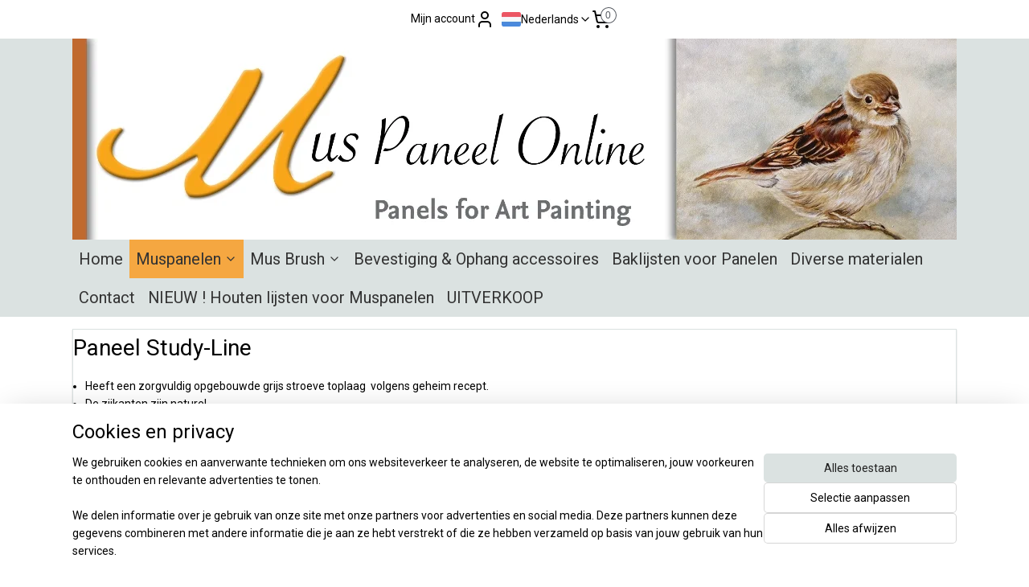

--- FILE ---
content_type: text/html; charset=UTF-8
request_url: https://www.panelsforartpainting.nl/c-2299789/study-line-maatwerk/
body_size: 23107
content:
<!DOCTYPE html>
<!--[if lt IE 7]>
<html lang="nl"
      class="no-js lt-ie9 lt-ie8 lt-ie7 secure"> <![endif]-->
<!--[if IE 7]>
<html lang="nl"
      class="no-js lt-ie9 lt-ie8 is-ie7 secure"> <![endif]-->
<!--[if IE 8]>
<html lang="nl"
      class="no-js lt-ie9 is-ie8 secure"> <![endif]-->
<!--[if gt IE 8]><!-->
<html lang="nl" class="no-js secure">
<!--<![endif]-->
<head prefix="og: http://ogp.me/ns#">
    <meta http-equiv="Content-Type" content="text/html; charset=UTF-8"/>

    <title>Study-Line Maatwerk | Muspaneelonline</title>
    <meta name="robots" content="noarchive"/>
    <meta name="robots" content="index,follow,noodp,noydir"/>
    
    <meta name="verify-v1" content="XD6upPGvaqA6SCKJFjO7DxchHiPkQiVwfRJfMBJDNFI"/>
        <meta name="google-site-verification" content="XD6upPGvaqA6SCKJFjO7DxchHiPkQiVwfRJfMBJDNFI"/>
    <meta name="viewport" content="width=device-width, initial-scale=1.0"/>
    <meta name="revisit-after" content="1 days"/>
    <meta name="generator" content="Mijnwebwinkel"/>
    <meta name="web_author" content="https://www.mijnwebwinkel.nl/"/>

    

    <meta property="og:site_name" content="Muspaneelonline"/>

    <meta property="og:title" content="Study-Line Maatwerk"/>
    <meta property="og:description" content="Paneel Study-Line. Heeft een zorgvuldig opgebouwde grijs stroeve toplaag volgens geheim recept."/>
    <meta property="og:type" content="website"/>
    <meta property="og:image" content="https://cdn.myonlinestore.eu/93da6530-6be1-11e9-a722-44a8421b9960/image/cache/full/721f823e0c09f9eee798fed99a8c8052fb43b49b.jpg"/>
        <meta property="og:image" content="https://cdn.myonlinestore.eu/93da6530-6be1-11e9-a722-44a8421b9960/image/cache/full/721f823e0c09f9eee798fed99a8c8052fb43b49b.jpg"/>
        <meta property="og:image" content="https://cdn.myonlinestore.eu/93da6530-6be1-11e9-a722-44a8421b9960/image/cache/full/721f823e0c09f9eee798fed99a8c8052fb43b49b.jpg"/>
        <meta property="og:image" content="https://cdn.myonlinestore.eu/93da6530-6be1-11e9-a722-44a8421b9960/image/cache/full/721f823e0c09f9eee798fed99a8c8052fb43b49b.jpg"/>
        <meta property="og:image" content="https://cdn.myonlinestore.eu/93da6530-6be1-11e9-a722-44a8421b9960/image/cache/full/721f823e0c09f9eee798fed99a8c8052fb43b49b.jpg"/>
        <meta property="og:image" content="https://cdn.myonlinestore.eu/93da6530-6be1-11e9-a722-44a8421b9960/image/cache/full/721f823e0c09f9eee798fed99a8c8052fb43b49b.jpg"/>
        <meta property="og:image" content="https://cdn.myonlinestore.eu/93da6530-6be1-11e9-a722-44a8421b9960/image/cache/full/721f823e0c09f9eee798fed99a8c8052fb43b49b.jpg"/>
        <meta property="og:image" content="https://cdn.myonlinestore.eu/93da6530-6be1-11e9-a722-44a8421b9960/image/cache/full/721f823e0c09f9eee798fed99a8c8052fb43b49b.jpg"/>
        <meta property="og:image" content="https://cdn.myonlinestore.eu/93da6530-6be1-11e9-a722-44a8421b9960/image/cache/full/721f823e0c09f9eee798fed99a8c8052fb43b49b.jpg"/>
        <meta property="og:image" content="https://cdn.myonlinestore.eu/93da6530-6be1-11e9-a722-44a8421b9960/image/cache/full/721f823e0c09f9eee798fed99a8c8052fb43b49b.jpg"/>
        <meta property="og:image" content="https://cdn.myonlinestore.eu/93da6530-6be1-11e9-a722-44a8421b9960/image/cache/full/721f823e0c09f9eee798fed99a8c8052fb43b49b.jpg"/>
        <meta property="og:image" content="https://cdn.myonlinestore.eu/93da6530-6be1-11e9-a722-44a8421b9960/image/cache/full/721f823e0c09f9eee798fed99a8c8052fb43b49b.jpg"/>
        <meta property="og:image" content="https://cdn.myonlinestore.eu/93da6530-6be1-11e9-a722-44a8421b9960/images/Muspaneel-logo-gebrand.jpg"/>
        <meta property="og:image" content="https://cdn.myonlinestore.eu/93da6530-6be1-11e9-a722-44a8421b9960/images/Study-line-Frame.png"/>
        <meta property="og:url" content="https://www.panelsforartpainting.nl/c-2299789/study-line-maatwerk/"/>

    <link rel="preload" as="style" href="https://static.myonlinestore.eu/assets/../js/fancybox/jquery.fancybox.css?20260105105322"
          onload="this.onload=null;this.rel='stylesheet'">
    <noscript>
        <link rel="stylesheet" href="https://static.myonlinestore.eu/assets/../js/fancybox/jquery.fancybox.css?20260105105322">
    </noscript>

    <link rel="stylesheet" type="text/css" href="https://asset.myonlinestore.eu/2CkXJFjKkfce7PJMZK9RofBwYaXizB.css"/>

    <link rel="preload" as="style" href="https://static.myonlinestore.eu/assets/../fonts/fontawesome-6.4.2/css/fontawesome.min.css?20260105105322"
          onload="this.onload=null;this.rel='stylesheet'">
    <link rel="preload" as="style" href="https://static.myonlinestore.eu/assets/../fonts/fontawesome-6.4.2/css/solid.min.css?20260105105322"
          onload="this.onload=null;this.rel='stylesheet'">
    <link rel="preload" as="style" href="https://static.myonlinestore.eu/assets/../fonts/fontawesome-6.4.2/css/brands.min.css?20260105105322"
          onload="this.onload=null;this.rel='stylesheet'">
    <link rel="preload" as="style" href="https://static.myonlinestore.eu/assets/../fonts/fontawesome-6.4.2/css/v4-shims.min.css?20260105105322"
          onload="this.onload=null;this.rel='stylesheet'">
    <noscript>
        <link rel="stylesheet" href="https://static.myonlinestore.eu/assets/../fonts/font-awesome-4.1.0/css/font-awesome.4.1.0.min.css?20260105105322">
    </noscript>

    <link rel="preconnect" href="https://static.myonlinestore.eu/" crossorigin />
    <link rel="dns-prefetch" href="https://static.myonlinestore.eu/" />
    <link rel="preconnect" href="https://cdn.myonlinestore.eu" crossorigin />
    <link rel="dns-prefetch" href="https://cdn.myonlinestore.eu" />

    <script type="text/javascript" src="https://static.myonlinestore.eu/assets/../js/modernizr.js?20260105105322"></script>
        
    <link rel="canonical" href="https://www.panelsforartpainting.nl/c-2299789/study-line-maatwerk/"/>
    <link rel="icon" type="image/png" href="https://cdn.myonlinestore.eu/93da6530-6be1-11e9-a722-44a8421b9960/favicon-16x16.png?t=1767727256"
              sizes="16x16"/>
    <link rel="icon" type="image/png" href="https://cdn.myonlinestore.eu/93da6530-6be1-11e9-a722-44a8421b9960/favicon-32x32.png?t=1767727256"
              sizes="32x32"/>
    <link rel="icon" type="image/png" href="https://cdn.myonlinestore.eu/93da6530-6be1-11e9-a722-44a8421b9960/favicon-96x96.png?t=1767727256"
              sizes="96x96"/>
    <link rel="next" href="https://www.panelsforartpainting.nl/c-2299789-2/study-line-maatwerk/"/>
    <script>
        var _rollbarConfig = {
        accessToken: 'd57a2075769e4401ab611d78421f1c89',
        captureUncaught: false,
        captureUnhandledRejections: false,
        verbose: false,
        payload: {
            environment: 'prod',
            person: {
                id: 87518,
            },
            ignoredMessages: [
                'request aborted',
                'network error',
                'timeout'
            ]
        },
        reportLevel: 'error'
    };
    // Rollbar Snippet
    !function(r){var e={};function o(n){if(e[n])return e[n].exports;var t=e[n]={i:n,l:!1,exports:{}};return r[n].call(t.exports,t,t.exports,o),t.l=!0,t.exports}o.m=r,o.c=e,o.d=function(r,e,n){o.o(r,e)||Object.defineProperty(r,e,{enumerable:!0,get:n})},o.r=function(r){"undefined"!=typeof Symbol&&Symbol.toStringTag&&Object.defineProperty(r,Symbol.toStringTag,{value:"Module"}),Object.defineProperty(r,"__esModule",{value:!0})},o.t=function(r,e){if(1&e&&(r=o(r)),8&e)return r;if(4&e&&"object"==typeof r&&r&&r.__esModule)return r;var n=Object.create(null);if(o.r(n),Object.defineProperty(n,"default",{enumerable:!0,value:r}),2&e&&"string"!=typeof r)for(var t in r)o.d(n,t,function(e){return r[e]}.bind(null,t));return n},o.n=function(r){var e=r&&r.__esModule?function(){return r.default}:function(){return r};return o.d(e,"a",e),e},o.o=function(r,e){return Object.prototype.hasOwnProperty.call(r,e)},o.p="",o(o.s=0)}([function(r,e,o){var n=o(1),t=o(4);_rollbarConfig=_rollbarConfig||{},_rollbarConfig.rollbarJsUrl=_rollbarConfig.rollbarJsUrl||"https://cdnjs.cloudflare.com/ajax/libs/rollbar.js/2.14.4/rollbar.min.js",_rollbarConfig.async=void 0===_rollbarConfig.async||_rollbarConfig.async;var a=n.setupShim(window,_rollbarConfig),l=t(_rollbarConfig);window.rollbar=n.Rollbar,a.loadFull(window,document,!_rollbarConfig.async,_rollbarConfig,l)},function(r,e,o){var n=o(2);function t(r){return function(){try{return r.apply(this,arguments)}catch(r){try{console.error("[Rollbar]: Internal error",r)}catch(r){}}}}var a=0;function l(r,e){this.options=r,this._rollbarOldOnError=null;var o=a++;this.shimId=function(){return o},"undefined"!=typeof window&&window._rollbarShims&&(window._rollbarShims[o]={handler:e,messages:[]})}var i=o(3),s=function(r,e){return new l(r,e)},d=function(r){return new i(s,r)};function c(r){return t(function(){var e=Array.prototype.slice.call(arguments,0),o={shim:this,method:r,args:e,ts:new Date};window._rollbarShims[this.shimId()].messages.push(o)})}l.prototype.loadFull=function(r,e,o,n,a){var l=!1,i=e.createElement("script"),s=e.getElementsByTagName("script")[0],d=s.parentNode;i.crossOrigin="",i.src=n.rollbarJsUrl,o||(i.async=!0),i.onload=i.onreadystatechange=t(function(){if(!(l||this.readyState&&"loaded"!==this.readyState&&"complete"!==this.readyState)){i.onload=i.onreadystatechange=null;try{d.removeChild(i)}catch(r){}l=!0,function(){var e;if(void 0===r._rollbarDidLoad){e=new Error("rollbar.js did not load");for(var o,n,t,l,i=0;o=r._rollbarShims[i++];)for(o=o.messages||[];n=o.shift();)for(t=n.args||[],i=0;i<t.length;++i)if("function"==typeof(l=t[i])){l(e);break}}"function"==typeof a&&a(e)}()}}),d.insertBefore(i,s)},l.prototype.wrap=function(r,e,o){try{var n;if(n="function"==typeof e?e:function(){return e||{}},"function"!=typeof r)return r;if(r._isWrap)return r;if(!r._rollbar_wrapped&&(r._rollbar_wrapped=function(){o&&"function"==typeof o&&o.apply(this,arguments);try{return r.apply(this,arguments)}catch(o){var e=o;throw e&&("string"==typeof e&&(e=new String(e)),e._rollbarContext=n()||{},e._rollbarContext._wrappedSource=r.toString(),window._rollbarWrappedError=e),e}},r._rollbar_wrapped._isWrap=!0,r.hasOwnProperty))for(var t in r)r.hasOwnProperty(t)&&(r._rollbar_wrapped[t]=r[t]);return r._rollbar_wrapped}catch(e){return r}};for(var p="log,debug,info,warn,warning,error,critical,global,configure,handleUncaughtException,handleAnonymousErrors,handleUnhandledRejection,captureEvent,captureDomContentLoaded,captureLoad".split(","),u=0;u<p.length;++u)l.prototype[p[u]]=c(p[u]);r.exports={setupShim:function(r,e){if(r){var o=e.globalAlias||"Rollbar";if("object"==typeof r[o])return r[o];r._rollbarShims={},r._rollbarWrappedError=null;var a=new d(e);return t(function(){e.captureUncaught&&(a._rollbarOldOnError=r.onerror,n.captureUncaughtExceptions(r,a,!0),e.wrapGlobalEventHandlers&&n.wrapGlobals(r,a,!0)),e.captureUnhandledRejections&&n.captureUnhandledRejections(r,a,!0);var t=e.autoInstrument;return!1!==e.enabled&&(void 0===t||!0===t||"object"==typeof t&&t.network)&&r.addEventListener&&(r.addEventListener("load",a.captureLoad.bind(a)),r.addEventListener("DOMContentLoaded",a.captureDomContentLoaded.bind(a))),r[o]=a,a})()}},Rollbar:d}},function(r,e){function o(r,e,o){if(e.hasOwnProperty&&e.hasOwnProperty("addEventListener")){for(var n=e.addEventListener;n._rollbarOldAdd&&n.belongsToShim;)n=n._rollbarOldAdd;var t=function(e,o,t){n.call(this,e,r.wrap(o),t)};t._rollbarOldAdd=n,t.belongsToShim=o,e.addEventListener=t;for(var a=e.removeEventListener;a._rollbarOldRemove&&a.belongsToShim;)a=a._rollbarOldRemove;var l=function(r,e,o){a.call(this,r,e&&e._rollbar_wrapped||e,o)};l._rollbarOldRemove=a,l.belongsToShim=o,e.removeEventListener=l}}r.exports={captureUncaughtExceptions:function(r,e,o){if(r){var n;if("function"==typeof e._rollbarOldOnError)n=e._rollbarOldOnError;else if(r.onerror){for(n=r.onerror;n._rollbarOldOnError;)n=n._rollbarOldOnError;e._rollbarOldOnError=n}e.handleAnonymousErrors();var t=function(){var o=Array.prototype.slice.call(arguments,0);!function(r,e,o,n){r._rollbarWrappedError&&(n[4]||(n[4]=r._rollbarWrappedError),n[5]||(n[5]=r._rollbarWrappedError._rollbarContext),r._rollbarWrappedError=null);var t=e.handleUncaughtException.apply(e,n);o&&o.apply(r,n),"anonymous"===t&&(e.anonymousErrorsPending+=1)}(r,e,n,o)};o&&(t._rollbarOldOnError=n),r.onerror=t}},captureUnhandledRejections:function(r,e,o){if(r){"function"==typeof r._rollbarURH&&r._rollbarURH.belongsToShim&&r.removeEventListener("unhandledrejection",r._rollbarURH);var n=function(r){var o,n,t;try{o=r.reason}catch(r){o=void 0}try{n=r.promise}catch(r){n="[unhandledrejection] error getting `promise` from event"}try{t=r.detail,!o&&t&&(o=t.reason,n=t.promise)}catch(r){}o||(o="[unhandledrejection] error getting `reason` from event"),e&&e.handleUnhandledRejection&&e.handleUnhandledRejection(o,n)};n.belongsToShim=o,r._rollbarURH=n,r.addEventListener("unhandledrejection",n)}},wrapGlobals:function(r,e,n){if(r){var t,a,l="EventTarget,Window,Node,ApplicationCache,AudioTrackList,ChannelMergerNode,CryptoOperation,EventSource,FileReader,HTMLUnknownElement,IDBDatabase,IDBRequest,IDBTransaction,KeyOperation,MediaController,MessagePort,ModalWindow,Notification,SVGElementInstance,Screen,TextTrack,TextTrackCue,TextTrackList,WebSocket,WebSocketWorker,Worker,XMLHttpRequest,XMLHttpRequestEventTarget,XMLHttpRequestUpload".split(",");for(t=0;t<l.length;++t)r[a=l[t]]&&r[a].prototype&&o(e,r[a].prototype,n)}}}},function(r,e){function o(r,e){this.impl=r(e,this),this.options=e,function(r){for(var e=function(r){return function(){var e=Array.prototype.slice.call(arguments,0);if(this.impl[r])return this.impl[r].apply(this.impl,e)}},o="log,debug,info,warn,warning,error,critical,global,configure,handleUncaughtException,handleAnonymousErrors,handleUnhandledRejection,_createItem,wrap,loadFull,shimId,captureEvent,captureDomContentLoaded,captureLoad".split(","),n=0;n<o.length;n++)r[o[n]]=e(o[n])}(o.prototype)}o.prototype._swapAndProcessMessages=function(r,e){var o,n,t;for(this.impl=r(this.options);o=e.shift();)n=o.method,t=o.args,this[n]&&"function"==typeof this[n]&&("captureDomContentLoaded"===n||"captureLoad"===n?this[n].apply(this,[t[0],o.ts]):this[n].apply(this,t));return this},r.exports=o},function(r,e){r.exports=function(r){return function(e){if(!e&&!window._rollbarInitialized){for(var o,n,t=(r=r||{}).globalAlias||"Rollbar",a=window.rollbar,l=function(r){return new a(r)},i=0;o=window._rollbarShims[i++];)n||(n=o.handler),o.handler._swapAndProcessMessages(l,o.messages);window[t]=n,window._rollbarInitialized=!0}}}}]);
    // End Rollbar Snippet
    </script>
    <script defer type="text/javascript" src="https://static.myonlinestore.eu/assets/../js/jquery.min.js?20260105105322"></script><script defer type="text/javascript" src="https://static.myonlinestore.eu/assets/../js/mww/shop.js?20260105105322"></script><script defer type="text/javascript" src="https://static.myonlinestore.eu/assets/../js/mww/shop/category.js?20260105105322"></script><script defer type="text/javascript" src="https://static.myonlinestore.eu/assets/../js/fancybox/jquery.fancybox.pack.js?20260105105322"></script><script defer type="text/javascript" src="https://static.myonlinestore.eu/assets/../js/fancybox/jquery.fancybox-thumbs.js?20260105105322"></script><script defer type="text/javascript" src="https://static.myonlinestore.eu/assets/../js/mww/image.js?20260105105322"></script><script defer type="text/javascript" src="https://static.myonlinestore.eu/assets/../js/mww/navigation.js?20260105105322"></script><script defer type="text/javascript" src="https://static.myonlinestore.eu/assets/../js/delay.js?20260105105322"></script><script defer type="text/javascript" src="https://static.myonlinestore.eu/assets/../js/mww/ajax.js?20260105105322"></script><script defer type="text/javascript" src="https://static.myonlinestore.eu/assets/../js/foundation/foundation.min.js?20260105105322"></script><script defer type="text/javascript" src="https://static.myonlinestore.eu/assets/../js/foundation/foundation/foundation.topbar.js?20260105105322"></script><script defer type="text/javascript" src="https://static.myonlinestore.eu/assets/../js/foundation/foundation/foundation.tooltip.js?20260105105322"></script><script defer type="text/javascript" src="https://static.myonlinestore.eu/assets/../js/mww/deferred.js?20260105105322"></script>
        <script src="https://static.myonlinestore.eu/assets/webpack/bootstrapper.ce10832e.js"></script>
    
    <script src="https://static.myonlinestore.eu/assets/webpack/vendor.85ea91e8.js" defer></script><script src="https://static.myonlinestore.eu/assets/webpack/main.c5872b2c.js" defer></script>
    
    <script src="https://static.myonlinestore.eu/assets/webpack/webcomponents.377dc92a.js" defer></script>
    
    <script src="https://static.myonlinestore.eu/assets/webpack/render.8395a26c.js" defer></script>

    <script>
        window.bootstrapper.add(new Strap('marketingScripts', []));
    </script>
        <script>
  window.dataLayer = window.dataLayer || [];

  function gtag() {
    dataLayer.push(arguments);
  }

    gtag(
    "consent",
    "default",
    {
      "ad_storage": "denied",
      "ad_user_data": "denied",
      "ad_personalization": "denied",
      "analytics_storage": "denied",
      "security_storage": "granted",
      "personalization_storage": "denied",
      "functionality_storage": "denied",
    }
  );

  gtag("js", new Date());
  gtag("config", 'G-HSRC51ENF9', { "groups": "myonlinestore" });gtag("config", 'G-JWZ7Q9RNJP');</script>
<script async src="https://www.googletagmanager.com/gtag/js?id=G-HSRC51ENF9"></script>
        <script>
        
    </script>
        
<script>
    var marketingStrapId = 'marketingScripts'
    var marketingScripts = window.bootstrapper.use(marketingStrapId);

    if (marketingScripts === null) {
        marketingScripts = [];
    }

        marketingScripts.push({
        inline: `!function (f, b, e, v, n, t, s) {
        if (f.fbq) return;
        n = f.fbq = function () {
            n.callMethod ?
                n.callMethod.apply(n, arguments) : n.queue.push(arguments)
        };
        if (!f._fbq) f._fbq = n;
        n.push = n;
        n.loaded = !0;
        n.version = '2.0';
        n.agent = 'plmyonlinestore';
        n.queue = [];
        t = b.createElement(e);
        t.async = !0;
    t.src = v;
    s = b.getElementsByTagName(e)[0];
    s.parentNode.insertBefore(t, s)
    }(window, document, 'script', 'https://connect.facebook.net/en_US/fbevents.js');

    fbq('init', '592191478779249');
    fbq('track', 'PageView');
    `,
    });
    
    window.bootstrapper.update(new Strap(marketingStrapId, marketingScripts));
</script>
    <noscript>
        <style>ul.products li {
                opacity: 1 !important;
            }</style>
    </noscript>

            <script>
                (function (w, d, s, l, i) {
            w[l] = w[l] || [];
            w[l].push({
                'gtm.start':
                    new Date().getTime(), event: 'gtm.js'
            });
            var f = d.getElementsByTagName(s)[0],
                j = d.createElement(s), dl = l != 'dataLayer' ? '&l=' + l : '';
            j.async = true;
            j.src =
                'https://www.googletagmanager.com/gtm.js?id=' + i + dl;
            f.parentNode.insertBefore(j, f);
        })(window, document, 'script', 'dataLayer', 'GTM-MSQ3L6L');
            </script>

</head>
<body    class="lang-nl_NL layout-width-1100 twoColumn">

    <noscript>
                    <iframe src="https://www.googletagmanager.com/ns.html?id=GTM-MSQ3L6L" height="0" width="0"
                    style="display:none;visibility:hidden"></iframe>
            </noscript>


<header>
    <a tabindex="0" id="skip-link" class="button screen-reader-text" href="#content">Spring naar de hoofdtekst</a>
</header>


<div id="react_element__filter"></div>

<div class="site-container">
    <div class="inner-wrap">
                    <nav class="tab-bar mobile-navigation custom-topbar ">
    <section class="left-button" style="display: none;">
        <a class="mobile-nav-button"
           href="#" data-react-trigger="mobile-navigation-toggle">
                <div   
    aria-hidden role="img"
    class="icon icon--sf-menu
        "
    >
    <svg><use xlink:href="#sf-menu"></use></svg>
    </div>
&#160;
                <span>Menu</span>        </a>
    </section>
    <section class="title-section">
        <span class="title">Muspaneelonline</span>
    </section>
    <section class="right-button">

                                            <a href="javascript:void(0)" class="foldout-account">
                    <span class="profile-icon"
                          data-logged-in="false">    <div   
    aria-hidden role="img"
    class="icon icon--sf-user
        "
    >
    <svg><use xlink:href="#sf-user"></use></svg>
    </div>
</span>
                    <span class="profile-icon" data-logged-in="true"
                          style="display: none">    <div   
    aria-hidden role="img"
    class="icon icon--sf-user-check
        "
    >
    <svg><use xlink:href="#sf-user-check"></use></svg>
    </div>
</span>
                </a>
                                    
        <a href="/cart/" class="cart-icon hidden">
                <div   
    aria-hidden role="img"
    class="icon icon--sf-shopping-cart
        "
    >
    <svg><use xlink:href="#sf-shopping-cart"></use></svg>
    </div>
            <span class="cart-count" style="display: none"></span>
        </a>
    </section>
</nav>
        
        
        <div class="bg-container custom-css-container"             data-active-language="nl"
            data-current-date="07-01-2026"
            data-category-id="2299789"
            data-article-id="unknown"
            data-article-category-id="unknown"
            data-article-name="unknown"
        >
            <noscript class="no-js-message">
                <div class="inner">
                    Javascript is uitgeschakeld.


Zonder Javascript is het niet mogelijk bestellingen te plaatsen in deze webwinkel en zijn een aantal functionaliteiten niet beschikbaar.
                </div>
            </noscript>

            <div id="header">
                <div id="react_root"><!-- --></div>
                <div
                    class="header-bar-top">
                                                
<div class="row header-bar-inner" data-bar-position="top" data-options="sticky_on: large; is_hover: true; scrolltop: true;" data-topbar>
    <section class="top-bar-section">
                                    <div class="module-container myaccount align-left">
                    
<div class="module my-account-bar">
            <a href="javascript:void(0)" class="foldout-account">
            Mijn account     <div   
    aria-hidden role="img"
    class="icon icon--sf-user
        "
    >
    <svg><use xlink:href="#sf-user"></use></svg>
    </div>
        </a>
        <div class="saveforlater-counter-topbar" id="react_element__saveforlater-topbar-counter"
             data-show-counter=""></div>
        <div class="my-account-overlay"></div>
        <div class="hidden-account-details">
            <div class="invisible-hover-area">
                <div class="header">
                    <div class="header-text">Mijn account</div>
                    <div class="close-button">
                            <div   
    aria-hidden role="img"
    class="icon icon--close-button icon--sf-x
        "
            title="close-button"
    >
    <svg><use xlink:href="#sf-x"></use></svg>
    </div>
                    </div>
                </div>
                <div class="scrollable">
                    <h3 class="existing-customer">Inloggen</h3>
                    <div class="form-group">
                        <form accept-charset="UTF-8" name=""
          method="post" action="/customer/login/?referer=/c-2299789/study-line-maatwerk/" class="legacy" id="login_form">
                        <script>
    document.addEventListener("DOMContentLoaded", function () {
        Array.from(document.querySelectorAll("#login_form")).map(
            form => form.addEventListener("submit", function () {
                Array.from(document.querySelectorAll("#login")).map(button => button.disabled = true);
            })
        );
    });
</script>
                        
                        <div class="form-group        ">
    <label class="control-label required" for="customer_account_username">E-mailadres</label><div class="control-group">
            <div class="control-container   no-errors    ">
                                <input type="email"
            id="customer_account_username" name="_username" required="required" class="default form-control" maxlength="100"
                                                    data-validator-range="0-0"
                />
                    </div>
                                </div>
</div>
    
                        <div class="form-group        ">
    <label class="control-label required" for="customer_account_password">Wachtwoord</label><div class="control-group">
            <div class="control-container   no-errors    ">
                                <input type="password"
            id="customer_account_password" name="_password" required="required" class="default form-control" maxlength="64"
                                                    data-validator-range="0-0"
                />
                    </div>
                                </div>
</div>
    
                        <div class="form-row buttons">
                            <button type="submit" id="login" name="login" class="btn">
                                Inloggen
                            </button>
                        </div>
                        <input type="hidden"
            id="_csrf_token" name="_csrf_token" class="form-control"
            value="487145619e907a9879f1.M82xe7EU1g7Cy5XCmSq9_QyD4Ao8nMNVC1k7qIPe8DQ.Av6GCdBcpSONofuBrFLsy3a1olJFqKc9aih52uGEw3kDodIJ1na5Y7agzA"                                         data-validator-range="0-0"
                />
        </form>
                    </div>
                    <a class="forgot-password-link" href="/customer/forgot-password/">Wachtwoord vergeten?</a>
                                            <hr/>
                        <h3 class="without-account">Geen account?</h3>
                        <p>
                            Met een account kun je sneller bestellen en heb je een overzicht van je eerdere bestellingen.
                        </p>
                        <a href="https://www.panelsforartpainting.nl/customer/register/?referer=/c-2299789/study-line-maatwerk/"
                           class="btn">Account aanmaken</a>
                                    </div>
            </div>
        </div>
    </div>

                </div>
                                                <div class="module-container cart align-right2">
                    
<div class="header-cart module moduleCartCompact" data-ajax-cart-replace="true" data-productcount="0">
            <a href="/cart/?category_id=2299789" class="foldout-cart">
                <div   
    aria-hidden role="img"
    class="icon icon--sf-shopping-cart
        "
            title="Winkelwagen"
    >
    <svg><use xlink:href="#sf-shopping-cart"></use></svg>
    </div>
            <span class="count">0</span>
        </a>
        <div class="hidden-cart-details">
            <div class="invisible-hover-area">
                <div data-mobile-cart-replace="true" class="cart-details">
                                            <div class="cart-summary">
                            Geen artikelen in winkelwagen.
                        </div>
                                    </div>

                            </div>
        </div>
    </div>

                </div>
                                                <div class="module-container languageswitch align-right">
                        <script type="text/javascript">
      window.bootstrapper.add(new Strap('mobileNavigationLanguageSelection', {
          title: "Taalkeuze",
          items: [
                                                                      {
                  url: "https:\/\/www.panelsforartpainting.nl\/c-2299789\/study-line-maatwerk\/",
                  flag: "https:\/\/static.myonlinestore.eu\/assets\/bundles\/app\/images\/flags\/flag-nl.png?20260105105322",
                  label: "Nederlands",
                  current: true
              },                                                                                  {
                  url: "https:\/\/www.panelsforartpainting.nl\/en_GB\/c-2299789\/study-line-custom-made\/",
                  flag: "https:\/\/static.myonlinestore.eu\/assets\/bundles\/app\/images\/flags\/flag-gb.png?20260105105322",
                  label: "English",
                  current: false
              },                                                                                  {
                  url: "https:\/\/www.muspaneelonline.de\/c-2299789\/study-line-custom-made\/",
                  flag: "https:\/\/static.myonlinestore.eu\/assets\/bundles\/app\/images\/flags\/flag-de.png?20260105105322",
                  label: "Deutsch",
                  current: false
              }                                    ]
      }));
    </script>
    <div class="language-selector">
                                    <div class="dropdown-select">
                                    
                    <a href="#" class="current">
                                                    <img class="flag" src="https://static.myonlinestore.eu/assets/bundles/app/images/flags/flag-nl.png?20260105105322" alt="Nederlands"/>
                                                <span>Nederlands</span>
                             <div   
    aria-hidden role="img"
    class="icon icon--sf-chevron-down
                    icon--small
        "
            title="chevron-down"
    >
    <svg><use xlink:href="#sf-chevron-down"></use></svg>
    </div>
                    </a>
                                <div class="foldout">
                                            
                        <a  class="active ">
                                                            <img class="flag" src="https://static.myonlinestore.eu/assets/bundles/app/images/flags/flag-nl.png?20260105105322" alt="Nederlands"/>
                                                        <span>Nederlands</span>
                                                                <div   
    aria-hidden role="img"
    class="icon icon--sf-check
                    icon--small
        "
            title="check"
    >
    <svg><use xlink:href="#sf-check"></use></svg>
    </div>
                                                    </a>
                                            
                        <a href="https://www.panelsforartpainting.nl/en_GB/c-2299789/study-line-custom-made/" class="">
                                                            <img class="flag" src="https://static.myonlinestore.eu/assets/bundles/app/images/flags/flag-gb.png?20260105105322" alt="English"/>
                                                        <span>English</span>
                                                    </a>
                                            
                        <a href="https://www.muspaneelonline.de/c-2299789/study-line-custom-made/" class="">
                                                            <img class="flag" src="https://static.myonlinestore.eu/assets/bundles/app/images/flags/flag-de.png?20260105105322" alt="Deutsch"/>
                                                        <span>Deutsch</span>
                                                    </a>
                                    </div>
            </div>
                        </div>

                </div>
                        </section>
</div>

                                    </div>

                



<sf-header-image
    class="web-component"
    header-element-height="250px"
    align="center"
    store-name="Muspaneelonline"
    store-url="https://www.panelsforartpainting.nl/"
    background-image-url="https://cdn.myonlinestore.eu/93da6530-6be1-11e9-a722-44a8421b9960/nl_NL_image_header_4.jpg?t=1767727256"
    mobile-background-image-url=""
    logo-custom-width=""
    logo-custom-height=""
    page-column-width="1100"
    style="
        height: 250px;

        --background-color: #DBE2E1;
        --background-height: 250px;
        --background-aspect-ratio: 4.4;
        --scaling-background-aspect-ratio: 4.4;
        --mobile-background-height: 0px;
        --mobile-background-aspect-ratio: 1;
        --color: #000000;
        --logo-custom-width: auto;
        --logo-custom-height: auto;
        --logo-aspect-ratio: 1
        ">
    </sf-header-image>
                <div class="header-bar-bottom">
                                                
<div class="row header-bar-inner" data-bar-position="header" data-options="sticky_on: large; is_hover: true; scrolltop: true;" data-topbar>
    <section class="top-bar-section">
                                    <nav class="module-container navigation  align-left">
                    <ul>
                            




<li class="">
            <a href="https://www.panelsforartpainting.nl/" class="no_underline">
            Home
                    </a>

                                </li>
    

    
    

<li class="has-dropdown active">
            <a href="https://www.panelsforartpainting.nl/c-5884664/muspanelen/" class="no_underline">
            Muspanelen
                                                <div aria-hidden role="img" class="icon"><svg><use xlink:href="#sf-chevron-down"></use></svg></div>
                                    </a>

                                    <ul class="dropdown">
                        




<li class="">
            <a href="https://www.panelsforartpainting.nl/c-5141128/green-line/" class="no_underline">
            Green-line 
                    </a>

                                </li>
    

    
    

<li class="has-dropdown active">
            <a href="https://www.panelsforartpainting.nl/c-3264852/study-line/" class="no_underline">
            Study-Line
                                                <div aria-hidden role="img" class="icon sub-item"><svg><use xlink:href="#sf-chevron-right"></use></svg></div>
                                    </a>

                                    <ul class="dropdown">
                        




<li class="">
            <a href="https://www.panelsforartpainting.nl/c-1216492/study-line-standaard-maten/" class="no_underline">
            Study-Line standaard maten
                    </a>

                                </li>
    


    

<li class="active">
            <a href="https://www.panelsforartpainting.nl/c-2299789/study-line-maatwerk/" class="no_underline">
            Study-Line Maatwerk
                    </a>

                                </li>
                </ul>
                        </li>
    

    


<li class="has-dropdown">
            <a href="https://www.panelsforartpainting.nl/c-3264853/gold-silver-line/" class="no_underline">
            Gold &amp; Silver-line
                                                <div aria-hidden role="img" class="icon sub-item"><svg><use xlink:href="#sf-chevron-right"></use></svg></div>
                                    </a>

                                    <ul class="dropdown">
                        




<li class="">
            <a href="https://www.panelsforartpainting.nl/c-1744281/gold-silver-line-standaard-maten/" class="no_underline">
            Gold &amp; Silver-line standaard maten
                    </a>

                                </li>
    




<li class="">
            <a href="https://www.panelsforartpainting.nl/c-2296565/gold-silver-line-maatwerk/" class="no_underline">
            Gold &amp; Silver-line maatwerk
                    </a>

                                </li>
                </ul>
                        </li>
    

    


<li class="has-dropdown">
            <a href="https://www.panelsforartpainting.nl/c-3264855/diamond-line/" class="no_underline">
            Diamond-Line
                                                <div aria-hidden role="img" class="icon sub-item"><svg><use xlink:href="#sf-chevron-right"></use></svg></div>
                                    </a>

                                    <ul class="dropdown">
                        




<li class="">
            <a href="https://www.panelsforartpainting.nl/c-1841857/diamond-line-standaard-maten/" class="no_underline">
            Diamond-line standaard maten
                    </a>

                                </li>
    




<li class="">
            <a href="https://www.panelsforartpainting.nl/c-1845815/diamond-line-maatwerk/" class="no_underline">
            Diamond-line maatwerk
                    </a>

                                </li>
                </ul>
                        </li>
    




<li class="">
            <a href="https://www.panelsforartpainting.nl/c-1233614/oval-line-lijsten/" class="no_underline">
            Oval-line &amp; lijsten
                    </a>

                                </li>
    




<li class="">
            <a href="https://www.panelsforartpainting.nl/c-1742334/round-line-lijsten/" class="no_underline">
            Round-line &amp; lijsten
                    </a>

                                </li>
                </ul>
                        </li>
    

    


<li class="has-dropdown">
            <a href="https://www.panelsforartpainting.nl/c-3575041/mus-brush/" class="no_underline">
            Mus Brush
                                                <div aria-hidden role="img" class="icon"><svg><use xlink:href="#sf-chevron-down"></use></svg></div>
                                    </a>

                                    <ul class="dropdown">
                        




<li class="">
            <a href="https://www.panelsforartpainting.nl/c-3577595/serie-101-filbert-brush-synthetic/" class="no_underline">
            Serie 101 Filbert Brush Synthetic
                    </a>

                                </li>
    




<li class="">
            <a href="https://www.panelsforartpainting.nl/c-3577618/serie-201-flat-brush-synthetic/" class="no_underline">
            Serie 201 Flat Brush Synthetic
                    </a>

                                </li>
    




<li class="">
            <a href="https://www.panelsforartpainting.nl/c-3577621/serie-301-round-brush-weasel-hair/" class="no_underline">
            Serie 301 Round Brush Weasel hair
                    </a>

                                </li>
    




<li class="">
            <a href="https://www.panelsforartpainting.nl/c-3577623/serie-401-round-brush-fine-kolinsky/" class="no_underline">
            Serie 401 Round  Brush fine kolinsky
                    </a>

                                </li>
    




<li class="">
            <a href="https://www.panelsforartpainting.nl/c-3577625/serie-501-filbert-brush-weasel/" class="no_underline">
            Serie 501 Filbert Brush Weasel
                    </a>

                                </li>
    




<li class="">
            <a href="https://www.panelsforartpainting.nl/c-4663458/serie-601-fine-detail-synthetic/" class="no_underline">
            Serie 601 Fine detail  Synthetic
                    </a>

                                </li>
    




<li class="">
            <a href="https://www.panelsforartpainting.nl/c-5434094/serie-701-mop-blender-geitenhaar/" class="no_underline">
            Serie 701 Mop blender geitenhaar
                    </a>

                                </li>
    




<li class="">
            <a href="https://www.panelsforartpainting.nl/c-5435403/seri-702-mop-blender-synthetisch/" class="no_underline">
            Seri 702 Mop blender Synthetisch
                    </a>

                                </li>
    




<li class="">
            <a href="https://www.panelsforartpainting.nl/c-5371388/serie-801-waaier-fan-varkenshaar/" class="no_underline">
            Serie 801 - Waaier/ Fan  Varkenshaar
                    </a>

                                </li>
    




<li class="">
            <a href="https://www.panelsforartpainting.nl/c-5372476/serie-802-waaier-fan-synthetisch/" class="no_underline">
            Serie 802 - Waaier/ Fan  Synthetisch
                    </a>

                                </li>
    




<li class="">
            <a href="https://www.panelsforartpainting.nl/c-5808471/serie-102-kattentong-202-plat-kleine-penseeltjes-van-fijn-kolinsky/" class="no_underline">
            Serie 102 kattentong &amp; 202 plat - kleine penseeltjes van fijn kolinsky
                    </a>

                                </li>
    




<li class="">
            <a href="https://www.panelsforartpainting.nl/c-7722085/musbrush-sets/" class="no_underline">
            MusBrush SETS
                    </a>

                                </li>
                </ul>
                        </li>
    




<li class="">
            <a href="https://www.panelsforartpainting.nl/c-1843000/bevestiging-ophang-accessoires/" class="no_underline">
            Bevestiging &amp; Ophang accessoires
                    </a>

                                </li>
    




<li class="">
            <a href="https://www.panelsforartpainting.nl/c-3136562/baklijsten-voor-panelen/" class="no_underline">
            Baklijsten voor Panelen
                    </a>

                                </li>
    




<li class="">
            <a href="https://www.panelsforartpainting.nl/c-5473493/diverse-materialen/" class="no_underline">
            Diverse materialen
                    </a>

                                </li>
    




<li class="">
            <a href="https://www.panelsforartpainting.nl/c-1451798/contact/" class="no_underline">
            Contact
                    </a>

                                </li>
    




<li class="">
            <a href="https://www.panelsforartpainting.nl/c-7707845/nieuw-houten-lijsten-voor-muspanelen/" class="no_underline">
            NIEUW !  Houten lijsten voor Muspanelen
                    </a>

                                </li>
    




<li class="">
            <a href="https://www.panelsforartpainting.nl/c-1842911/uitverkoop/" class="no_underline">
            UITVERKOOP
                    </a>

                                </li>

                    </ul>
                </nav>
                        </section>
</div>

                                    </div>
            </div>

            
            
            <div id="content" class="columncount-1">
                <div class="row">
                                                                <div class="columns large-14 medium-14 small-14" id="centercolumn">
    
    
                                <script>
        window.bootstrapper.add(new Strap('filters', ));
        window.bootstrapper.add(new Strap('criteria', ));
    </script>
    
                        
                        <div class="intro rte_content">
                            <table border="0"><tr><td><h1>Paneel Study-Line</h1><ul><li>Heeft een zorgvuldig opgebouwde&nbsp;grijs stroeve toplaag<em>&nbsp;</em>&nbsp;volgens geheim recept.</li><li>De zijkanten zijn naturel.</li><li>De achterkant is naturel.</li><li>Is van 1e keus plaatmateriaal Medite mdf&nbsp;<strong>6&nbsp;mm</strong>, gecertificeerd onder FSC keurmerk.&nbsp;</li><li>Geschikt voor alle verf soorten, ook airbrush en grafiet (m.u.v. Aquarel <span style="background-color:rgb(255,255,255);color:rgb(64,64,64);font-family:gabriela;font-size:16px;">en ei-tempera</span>)</li><li>Ook te verkrijgen in speciale maten:&nbsp;<em>contact</em></li></ul><p>.&nbsp;<img alt="" height="69" width="85" src="https://cdn.myonlinestore.eu/93da6530-6be1-11e9-a722-44a8421b9960/images/Muspaneel-logo-gebrand.jpg" style="border-style:solid;border-width:0px;">&reg; Logo&nbsp;dat borg staat &nbsp;voor kwaliteit.</p></td><td><img alt="Studie-line-hoofdpagina3.png" width="250" height="221" src="https://cdn.myonlinestore.eu/93da6530-6be1-11e9-a722-44a8421b9960/images/Study-line-Frame.png" style="border-style:solid;border-width:0px;"></td></tr></table><p>Hier kunt u al uw Mus Studie-line panelen op maat bestellen.</p><p>Hoe te bestellen :&nbsp;</p><p>U kunt uw panelen in<strong>&nbsp;<span style="color:#993300;">ELKE</span></strong>&nbsp;maat bestellen max. 70x120 cm ( boven deze maat op aanvraag )</p><p>Rond de tussenmaten eerst af naar boven.</p><p><span style="color:#993300;"><strong>b.v &nbsp;42,5 x 58,7 cm &gt;&gt; u besteld dan 45 x 60 cm&nbsp;</strong></span></p><ol><li>Klik hier onder in het tabel op de maat die u wil bestellen.</li><li>klik op "voeg toe aan uw winkelwagen".</li><li><span style="color:#993300;">geef bij opmerkingen tijdens het bestelproces de exacte maat op.&nbsp;</span></li><li>vergeet niet eerst te kijken bij onze <a target="_top" href="https://www.panelsforartpainting.nl/c-1216492/mus-paneel-studie-line-standaard-maten/" rel="noreferrer noopener">standaard maten</a>, deze <strong>vaste</strong>&nbsp;maten zijn verkrijgbaar in een&nbsp; voordelige 6pack.</li></ol><p><span style="color:#666666;font-family:arial, 'trebuchet ms';font-size:13px;">U Kunt De Studie-Line&nbsp;</span><span style="color:#993300;"><strong>MAATWERK</strong><span style="font-family:arial, 'trebuchet ms';font-size:13px;">&nbsp;ook in het&nbsp;</span><strong>WIT</strong></span><span style="color:#666666;font-family:arial, 'trebuchet ms';font-size:13px;">&nbsp;bestellen dit kunt u aangeven bij "opmerkingen" tijdens het bestelproces !</span></p><table border="0" cellspacing="2"><tr><td><span style="font-size:large;">&nbsp;</span></td><td style="background-color:#ced4cf;"><span style="font-size:large;"><strong>10</strong></span></td><td><span style="font-size:large;"><strong>20</strong></span></td><td style="background-color:#ced4cf;"><span style="font-size:large;"><strong>30</strong></span></td><td><span style="font-size:large;"><strong>40</strong></span></td><td style="background-color:#ced4cf;"><span style="font-size:large;"><strong>50</strong></span></td><td><span style="font-size:large;"><strong>60</strong></span></td><td style="background-color:#ced4cf;"><span style="font-size:large;"><strong>70</strong></span></td><td><span style="font-size:large;"><strong>80</strong></span></td><td style="background-color:#ced4cf;"><span style="font-size:large;"><strong>90</strong></span></td><td><span style="font-size:large;"><strong>100</strong></span></td><td style="background-color:#ced4cf;"><span style="font-size:large;"><strong>110</strong></span></td><td><span style="font-size:large;"><strong>120</strong></span></td></tr><tr><td><span style="font-size:large;"><strong>10</strong></span></td><td style="background-color:#ced4cf;"><span style="font-size:medium;"><a target="_top" href="https://www.panelsforartpainting.nl/a-35763456/10cm-hoog-t-m-120cm-breed/studie-line-maatwerk-10x10-cm/" rel="noreferrer noopener">10x10</a></span></td><td><span style="font-size:medium;"><a target="_top" href="https://www.panelsforartpainting.nl/a-35763459/10cm-hoog-t-m-120cm-breed/studie-line-maatwerk-10x20-cm/" rel="noreferrer noopener">10x20</a></span></td><td style="background-color:#ced4cf;"><span style="font-size:medium;"><a target="_top" href="https://www.panelsforartpainting.nl/a-35763460/10cm-hoog-t-m-120cm-breed/studie-line-maatwerk-10x30-cm/" rel="noreferrer noopener">10x30</a></span></td><td><span style="font-size:medium;"><a target="_top" href="https://www.panelsforartpainting.nl/a-35763462/10cm-hoog-t-m-120cm-breed/studie-line-maatwerk-10x40-cm/" rel="noreferrer noopener">10x40</a></span></td><td style="background-color:#ced4cf;"><span style="font-size:medium;"><a target="_top" href="https://www.panelsforartpainting.nl/a-35763464/10cm-hoog-t-m-120cm-breed/studie-line-maatwerk-10x50-cm/" rel="noreferrer noopener">10x50</a></span></td><td><span style="font-size:medium;"><a target="_top" href="https://www.panelsforartpainting.nl/a-35763465/10cm-hoog-t-m-120cm-breed/studie-line-maatwerk-10x60-cm/" rel="noreferrer noopener">10x60</a></span></td><td style="background-color:#ced4cf;"><span style="font-size:medium;"><a target="_top" href="https://www.panelsforartpainting.nl/a-35763466/10cm-hoog-t-m-120cm-breed/studie-line-maatwerk-10x70-cm/" rel="noreferrer noopener">10x70</a></span></td><td><span style="font-size:medium;"><a target="_top" href="https://www.panelsforartpainting.nl/a-35763468/10cm-hoog-t-m-120cm-breed/studie-line-maatwerk-10x80-cm/" rel="noreferrer noopener">10x80</a></span></td><td style="background-color:#ced4cf;"><span style="font-size:medium;"><a target="_top" href="https://www.panelsforartpainting.nl/a-35763470/10cm-hoog-t-m-120cm-breed/studie-line-maatwerk-10x90-cm/" rel="noreferrer noopener">10x90</a></span></td><td><span style="font-size:medium;"><a target="_top" href="https://www.panelsforartpainting.nl/a-35763471/10cm-hoog-t-m-120cm-breed/studie-line-maatwerk-10x100-cm/" rel="noreferrer noopener">10x100</a></span></td><td style="background-color:#ced4cf;"><span style="font-size:medium;"><a target="_top" href="https://www.panelsforartpainting.nl/a-35763474/10cm-hoog-t-m-120cm-breed/studie-line-maatwerk-10x110-cm/" rel="noreferrer noopener">10x110</a></span></td><td><span style="font-size:medium;"><a target="_top" href="https://www.panelsforartpainting.nl/a-35763475/10cm-hoog-t-m-120cm-breed/studie-line-maatwerk-10x120-cm/" rel="noreferrer noopener">10x120</a></span></td></tr><tr><td><span style="font-size:large;"><strong>15</strong></span></td><td style="background-color:#ced4cf;"><span style="font-size:medium;"><a target="_top" href="https://www.panelsforartpainting.nl/a-35763479/15cm-hoog-t-m-120cm-breed/studie-line-maatwerk-15x10-cm/" rel="noreferrer noopener">15x10</a></span></td><td><span style="font-size:medium;"><a target="_top" href="https://www.panelsforartpainting.nl/a-35763480/15cm-hoog-t-m-120cm-breed/studie-line-maatwerk-15x20-cm/" rel="noreferrer noopener">15x20</a></span></td><td style="background-color:#ced4cf;"><span style="font-size:medium;"><a target="_top" href="https://www.panelsforartpainting.nl/a-35763482/15cm-hoog-t-m-120cm-breed/studie-line-maatwerk-15x30-cm/" rel="noreferrer noopener">15x30</a></span></td><td><span style="font-size:medium;"><a target="_top" href="https://www.panelsforartpainting.nl/a-35763484/15cm-hoog-t-m-120cm-breed/studie-line-maatwerk-15x40-cm/" rel="noreferrer noopener">15x40</a></span></td><td style="background-color:#ced4cf;"><span style="font-size:medium;"><a target="_top" href="https://www.panelsforartpainting.nl/a-35763486/15cm-hoog-t-m-120cm-breed/studie-line-maatwerk-15x50-cm/" rel="noreferrer noopener">15x50</a></span></td><td><span style="font-size:medium;"><a target="_top" href="https://www.panelsforartpainting.nl/a-35763488/15cm-hoog-t-m-120cm-breed/studie-line-maatwerk-15x60-cm/" rel="noreferrer noopener">15x60</a></span></td><td style="background-color:#ced4cf;"><span style="font-size:medium;"><a target="_top" href="https://www.panelsforartpainting.nl/a-35763489/15cm-hoog-t-m-120cm-breed/studie-line-maatwerk-15x70-cm/" rel="noreferrer noopener">15x70</a></span></td><td><span style="font-size:medium;"><a target="_top" href="https://www.panelsforartpainting.nl/a-35763491/15cm-hoog-t-m-120cm-breed/studie-line-maatwerk-15x80-cm/" rel="noreferrer noopener">15x80</a></span></td><td style="background-color:#ced4cf;"><span style="font-size:medium;"><a target="_top" href="https://www.panelsforartpainting.nl/a-35763492/15cm-hoog-t-m-120cm-breed/studie-line-maatwerk-15x90-cm/" rel="noreferrer noopener">15x90</a></span></td><td><span style="font-size:medium;"><a target="_top" href="https://www.panelsforartpainting.nl/a-35763494/15cm-hoog-t-m-120cm-breed/studie-line-maatwerk-15x100-cm/" rel="noreferrer noopener">15x100</a></span></td><td style="background-color:#ced4cf;"><span style="font-size:medium;"><a target="_top" href="https://www.panelsforartpainting.nl/a-35763496/15cm-hoog-t-m-120cm-breed/studie-line-maatwerk-15x110-cm/" rel="noreferrer noopener">15x110</a></span></td><td><span style="font-size:medium;"><a target="_top" href="https://www.panelsforartpainting.nl/a-35763497/15cm-hoog-t-m-120cm-breed/studie-line-maatwerk-15x120-cm/" rel="noreferrer noopener">15x120</a></span></td></tr><tr><td><span style="font-size:large;"><strong>20</strong></span></td><td style="background-color:#ced4cf;"><span style="font-size:medium;"><a target="_top" href="https://www.panelsforartpainting.nl/a-35763459/10cm-hoog-t-m-120cm-breed/studie-line-maatwerk-10x20-cm/" rel="noreferrer noopener">20x10</a></span></td><td><span style="font-size:medium;"><a target="_top" href="https://www.panelsforartpainting.nl/a-35763502/20cm-hoog-t-m-120cm-breed/studie-line-maatwerk-20x20-cm/" rel="noreferrer noopener">20x20</a></span></td><td style="background-color:#ced4cf;"><span style="font-size:medium;"><a target="_top" href="https://www.panelsforartpainting.nl/a-35763504/20cm-hoog-t-m-120cm-breed/studie-line-maatwerk-20x30-cm/" rel="noreferrer noopener">20x30</a></span></td><td><span style="font-size:medium;"><a target="_top" href="https://www.panelsforartpainting.nl/a-35763505/20cm-hoog-t-m-120cm-breed/studie-line-maatwerk-20x40-cm/" rel="noreferrer noopener">20x40</a></span></td><td style="background-color:#ced4cf;"><span style="font-size:medium;"><a target="_top" href="https://www.panelsforartpainting.nl/a-35763506/20cm-hoog-t-m-120cm-breed/studie-line-maatwerk-20x50-cm/" rel="noreferrer noopener">20x50</a></span></td><td><span style="font-size:medium;"><a target="_top" href="https://www.panelsforartpainting.nl/a-35763507/20cm-hoog-t-m-120cm-breed/studie-line-maatwerk-20x60-cm/" rel="noreferrer noopener">20x60</a></span></td><td style="background-color:#ced4cf;"><span style="font-size:medium;"><a target="_top" href="https://www.panelsforartpainting.nl/a-35763509/20cm-hoog-t-m-120cm-breed/studie-line-maatwerk-20x70-cm/" rel="noreferrer noopener">20x70</a></span></td><td><span style="font-size:medium;"><a target="_top" href="https://www.panelsforartpainting.nl/a-35763510/20cm-hoog-t-m-120cm-breed/studie-line-maatwerk-20x80-cm/" rel="noreferrer noopener">20x80</a></span></td><td style="background-color:#ced4cf;"><span style="font-size:medium;"><a target="_top" href="https://www.panelsforartpainting.nl/a-35763512/20cm-hoog-t-m-120cm-breed/studie-line-maatwerk-20x90-cm/" rel="noreferrer noopener">20x90</a></span></td><td><span style="font-size:medium;"><a target="_top" href="https://www.panelsforartpainting.nl/a-35763513/20cm-hoog-t-m-120cm-breed/studie-line-maatwerk-20x100-cm/" rel="noreferrer noopener">20x100</a></span></td><td style="background-color:#ced4cf;"><span style="font-size:medium;"><a target="_top" href="https://www.panelsforartpainting.nl/a-35763515/20cm-hoog-t-m-120cm-breed/studie-line-maatwerk-20x110-cm/" rel="noreferrer noopener">20x110</a></span></td><td><span style="font-size:medium;"><a target="_top" href="https://www.panelsforartpainting.nl/a-35763516/20cm-hoog-t-m-120cm-breed/studie-line-maatwerk-20x120-cm/" rel="noreferrer noopener">20x120</a></span></td></tr><tr><td><span style="font-size:large;"><strong>25</strong></span></td><td style="background-color:#ced4cf;"><span style="font-size:medium;"><a target="_top" href="https://www.panelsforartpainting.nl/a-35763519/25cm-hoog-t-m-120cm-breed/studie-line-maatwerk-25x10-cm/" rel="noreferrer noopener">25x10</a></span></td><td><span style="font-size:medium;"><a target="_top" href="https://www.panelsforartpainting.nl/a-35763520/25cm-hoog-t-m-120cm-breed/studie-line-maatwerk-25x20-cm/" rel="noreferrer noopener">25x20</a></span></td><td style="background-color:#ced4cf;"><span style="font-size:medium;"><a target="_top" href="https://www.panelsforartpainting.nl/a-35763522/25cm-hoog-t-m-120cm-breed/studie-line-maatwerk-25x30-cm/" rel="noreferrer noopener">25x30</a></span></td><td><span style="font-size:medium;"><a target="_top" href="https://www.panelsforartpainting.nl/a-35763523/25cm-hoog-t-m-120cm-breed/studie-line-maatwerk-25x40-cm/" rel="noreferrer noopener">25x40</a></span></td><td style="background-color:#ced4cf;"><span style="font-size:medium;"><a target="_top" href="https://www.panelsforartpainting.nl/a-35763524/25cm-hoog-t-m-120cm-breed/studie-line-maatwerk-25x50-cm/" rel="noreferrer noopener">25x50</a></span></td><td><span style="font-size:medium;"><a target="_top" href="https://www.panelsforartpainting.nl/a-35763526/25cm-hoog-t-m-120cm-breed/studie-line-maatwerk-25x60-cm/" rel="noreferrer noopener">25x60</a></span></td><td style="background-color:#ced4cf;"><span style="font-size:medium;"><a target="_top" href="https://www.panelsforartpainting.nl/a-35763527/25cm-hoog-t-m-120cm-breed/studie-line-maatwerk-25x70-cm/" rel="noreferrer noopener">25x70</a></span></td><td><span style="font-size:medium;"><a target="_top" href="https://www.panelsforartpainting.nl/a-35763529/25cm-hoog-t-m-120cm-breed/studie-line-maatwerk-25x80-cm/" rel="noreferrer noopener">25x80</a></span></td><td style="background-color:#ced4cf;"><span style="font-size:medium;"><a target="_top" href="https://www.panelsforartpainting.nl/a-35763531/25cm-hoog-t-m-120cm-breed/studie-line-maatwerk-25x90-cm/" rel="noreferrer noopener">25x90</a></span></td><td><span style="font-size:medium;"><a target="_top" href="https://www.panelsforartpainting.nl/a-35763532/25cm-hoog-t-m-120cm-breed/studie-line-maatwerk-25x100-cm/" rel="noreferrer noopener">25x100</a></span></td><td style="background-color:#ced4cf;"><span style="font-size:medium;"><a target="_top" href="https://www.panelsforartpainting.nl/a-35763533/25cm-hoog-t-m-120cm-breed/studie-line-maatwerk-25x110-cm/" rel="noreferrer noopener">25x110</a></span></td><td><span style="font-size:medium;"><a target="_top" href="https://www.panelsforartpainting.nl/a-35763535/25cm-hoog-t-m-120cm-breed/studie-line-maatwerk-25x120-cm/" rel="noreferrer noopener">25x120</a></span></td></tr><tr><td><span style="font-size:large;"><strong>30</strong></span></td><td style="background-color:#ced4cf;"><span style="font-size:medium;"><a target="_top" href="https://www.panelsforartpainting.nl/a-35763460/10cm-hoog-t-m-120cm-breed/studie-line-maatwerk-10x30-cm/" rel="noreferrer noopener">30x10</a></span></td><td><span style="font-size:medium;"><a target="_top" href="https://www.panelsforartpainting.nl/a-35763504/20cm-hoog-t-m-120cm-breed/studie-line-maatwerk-20x30-cm/" rel="noreferrer noopener">30x20</a></span></td><td style="background-color:#ced4cf;"><span style="font-size:medium;"><a target="_top" href="https://www.panelsforartpainting.nl/a-35763536/30cm-hoog-t-m-120cm-breed/studie-line-maatwerk-30x30-cm/" rel="noreferrer noopener">30x30</a></span></td><td><span style="font-size:medium;"><a target="_top" href="https://www.panelsforartpainting.nl/a-35763537/30cm-hoog-t-m-120cm-breed/studie-line-maatwerk-30x40-cm/" rel="noreferrer noopener">30x40</a></span></td><td style="background-color:#ced4cf;"><span style="font-size:medium;"><a target="_top" href="https://www.panelsforartpainting.nl/a-35763539/30cm-hoog-t-m-120cm-breed/studie-line-maatwerk-30x50-cm/" rel="noreferrer noopener">30x50</a></span></td><td><span style="font-size:medium;"><a target="_top" href="https://www.panelsforartpainting.nl/a-35763540/30cm-hoog-t-m-120cm-breed/studie-line-maatwerk-30x60-cm/" rel="noreferrer noopener">30x60</a></span></td><td style="background-color:#ced4cf;"><span style="font-size:medium;"><a target="_top" href="https://www.panelsforartpainting.nl/a-35763541/30cm-hoog-t-m-120cm-breed/studie-line-maatwerk-30x70-cm/" rel="noreferrer noopener">30x70</a></span></td><td><span style="font-size:medium;"><a target="_top" href="https://www.panelsforartpainting.nl/a-35763542/30cm-hoog-t-m-120cm-breed/studie-line-maatwerk-30x80-cm/" rel="noreferrer noopener">30x80</a></span></td><td style="background-color:#ced4cf;"><span style="font-size:medium;"><a target="_top" href="https://www.panelsforartpainting.nl/a-35763544/30cm-hoog-t-m-120cm-breed/studie-line-maatwerk-30x90-cm/" rel="noreferrer noopener">30x90</a></span></td><td><span style="font-size:medium;"><a target="_top" href="https://www.panelsforartpainting.nl/a-35763545/30cm-hoog-t-m-120cm-breed/studie-line-maatwerk-30x100-cm/" rel="noreferrer noopener">30x100</a></span></td><td style="background-color:#ced4cf;"><span style="font-size:medium;"><a target="_top" href="https://www.panelsforartpainting.nl/a-35763547/30cm-hoog-t-m-120cm-breed/studie-line-maatwerk-30x110-cm/" rel="noreferrer noopener">30x110</a></span></td><td><span style="font-size:medium;"><a target="_top" href="https://www.panelsforartpainting.nl/a-35763548/30cm-hoog-t-m-120cm-breed/studie-line-maatwerk-30x120-cm/" rel="noreferrer noopener">30x120</a></span></td></tr><tr><td><span style="font-size:large;"><strong>35</strong></span></td><td style="background-color:#ced4cf;"><span style="font-size:medium;"><a target="_top" href="https://www.panelsforartpainting.nl/a-35763555/35cm-hoog-t-m-120cm-breed/studie-line-maatwerk-35x10-cm/" rel="noreferrer noopener">35x10</a></span></td><td><span style="font-size:medium;"><a target="_top" href="https://www.panelsforartpainting.nl/a-35763557/35cm-hoog-t-m-120cm-breed/studie-line-maatwerk-35x20-cm/" rel="noreferrer noopener">35x20</a></span></td><td style="background-color:#ced4cf;"><span style="font-size:medium;"><a target="_top" href="https://www.panelsforartpainting.nl/a-35763560/35cm-hoog-t-m-120cm-breed/studie-line-maatwerk-35x30-cm/" rel="noreferrer noopener">35x30</a></span></td><td><span style="font-size:medium;"><a target="_top" href="https://www.panelsforartpainting.nl/a-35763561/35cm-hoog-t-m-120cm-breed/studie-line-maatwerk-35x40-cm/" rel="noreferrer noopener">35x40</a></span></td><td style="background-color:#ced4cf;"><span style="font-size:medium;"><a target="_top" href="https://www.panelsforartpainting.nl/a-35763564/35cm-hoog-t-m-120cm-breed/studie-line-maatwerk-35x50-cm/" rel="noreferrer noopener">35x50</a></span></td><td><span style="font-size:medium;"><a target="_top" href="https://www.panelsforartpainting.nl/a-35763565/35cm-hoog-t-m-120cm-breed/studie-line-maatwerk-35x60-cm/" rel="noreferrer noopener">35x60</a></span></td><td style="background-color:#ced4cf;"><span style="font-size:medium;"><a target="_top" href="https://www.panelsforartpainting.nl/a-35763567/35cm-hoog-t-m-120cm-breed/studie-line-maatwerk-35x70-cm/" rel="noreferrer noopener">35x70</a></span></td><td><span style="font-size:medium;"><a target="_top" href="https://www.panelsforartpainting.nl/a-35763570/35cm-hoog-t-m-120cm-breed/studie-line-maatwerk-35x80-cm/" rel="noreferrer noopener">35x80</a></span></td><td style="background-color:#ced4cf;"><span style="font-size:medium;"><a target="_top" href="https://www.panelsforartpainting.nl/a-35763572/35cm-hoog-t-m-120cm-breed/studie-line-maatwerk-35x90-cm/" rel="noreferrer noopener">35x90</a></span></td><td><span style="font-size:medium;"><a target="_top" href="https://www.panelsforartpainting.nl/a-35763575/35cm-hoog-t-m-120cm-breed/studie-line-maatwerk-35x100-cm/" rel="noreferrer noopener">35x100</a></span></td><td style="background-color:#ced4cf;"><span style="font-size:medium;"><a target="_top" href="https://www.panelsforartpainting.nl/a-35763576/35cm-hoog-t-m-120cm-breed/studie-line-maatwerk-35x110-cm/" rel="noreferrer noopener">35x110</a></span></td><td><span style="font-size:medium;"><a target="_top" href="https://www.panelsforartpainting.nl/a-35763577/35cm-hoog-t-m-120cm-breed/studie-line-maatwerk-35x120-cm/" rel="noreferrer noopener">35x120</a></span></td></tr><tr><td><span style="font-size:large;"><strong>40</strong></span></td><td style="background-color:#ced4cf;"><span style="font-size:medium;"><a target="_top" href="https://www.panelsforartpainting.nl/a-35763462/10cm-hoog-t-m-120cm-breed/studie-line-maatwerk-10x40-cm/" rel="noreferrer noopener">40x10</a></span></td><td><span style="font-size:medium;"><a target="_top" href="https://www.panelsforartpainting.nl/a-35763505/20cm-hoog-t-m-120cm-breed/studie-line-maatwerk-20x40-cm/" rel="noreferrer noopener">40x20</a></span></td><td style="background-color:#ced4cf;"><span style="font-size:medium;"><a target="_top" href="https://www.panelsforartpainting.nl/a-35763537/30cm-hoog-t-m-120cm-breed/studie-line-maatwerk-30x40-cm/" rel="noreferrer noopener">40x30</a></span></td><td><span style="font-size:medium;"><a target="_top" href="https://www.panelsforartpainting.nl/a-35763579/40cm-hoog-t-m-120cm-breed/studie-line-maatwerk-40x40-cm/" rel="noreferrer noopener">40x40</a></span></td><td style="background-color:#ced4cf;"><span style="font-size:medium;"><a target="_top" href="https://www.panelsforartpainting.nl/a-35763580/40cm-hoog-t-m-120cm-breed/studie-line-maatwerk-40x50-cm/" rel="noreferrer noopener">40x50</a></span></td><td><span style="font-size:medium;"><a target="_top" href="https://www.panelsforartpainting.nl/a-35763583/40cm-hoog-t-m-120cm-breed/studie-line-maatwerk-40x60-cm/" rel="noreferrer noopener">40x60</a></span></td><td style="background-color:#ced4cf;"><span style="font-size:medium;"><a target="_top" href="https://www.panelsforartpainting.nl/a-35763584/40cm-hoog-t-m-120cm-breed/studie-line-maatwerk-40x70-cm/" rel="noreferrer noopener">40x70</a></span></td><td><span style="font-size:medium;"><a target="_top" href="https://www.panelsforartpainting.nl/a-35763585/40cm-hoog-t-m-120cm-breed/studie-line-maatwerk-40x80-cm/" rel="noreferrer noopener">40x80</a></span></td><td style="background-color:#ced4cf;"><span style="font-size:medium;"><a target="_top" href="https://www.panelsforartpainting.nl/a-35763586/40cm-hoog-t-m-120cm-breed/studie-line-maatwerk-40x90-cm/" rel="noreferrer noopener">40x90</a></span></td><td><span style="font-size:medium;"><a target="_top" href="https://www.panelsforartpainting.nl/a-35763588/40cm-hoog-t-m-120cm-breed/studie-line-maatwerk-40x100-cm/" rel="noreferrer noopener">40x100</a></span></td><td style="background-color:#ced4cf;"><span style="font-size:medium;"><a target="_top" href="https://www.panelsforartpainting.nl/a-35763589/40cm-hoog-t-m-120cm-breed/studie-line-maatwerk-40x110-cm/" rel="noreferrer noopener">40x110</a></span></td><td><span style="font-size:medium;"><a target="_top" href="https://www.panelsforartpainting.nl/a-35763591/40cm-hoog-t-m-120cm-breed/studie-line-maatwerk-40x120-cm/" rel="noreferrer noopener">40x120</a></span></td></tr><tr><td><span style="font-size:large;"><strong>45</strong></span></td><td style="background-color:#ced4cf;"><span style="font-size:medium;"><a target="_top" href="https://www.panelsforartpainting.nl/a-35763592/45cm-hoog-t-m-120cm-breed/studie-line-maatwerk-45x10-cm/" rel="noreferrer noopener">45x10</a></span></td><td><span style="font-size:medium;"><a target="_top" href="https://www.panelsforartpainting.nl/a-35763593/45cm-hoog-t-m-120cm-breed/studie-line-maatwerk-45x20-cm/" rel="noreferrer noopener">45x20</a></span></td><td style="background-color:#ced4cf;"><span style="font-size:medium;"><a target="_top" href="https://www.panelsforartpainting.nl/a-35763594/45cm-hoog-t-m-120cm-breed/studie-line-maatwerk-45x30-cm/" rel="noreferrer noopener">45x30</a></span></td><td><span style="font-size:medium;"><a target="_top" href="https://www.panelsforartpainting.nl/a-35763595/45cm-hoog-t-m-120cm-breed/studie-line-maatwerk-45x40-cm/" rel="noreferrer noopener">45x40</a></span></td><td style="background-color:#ced4cf;"><span style="font-size:medium;"><a target="_top" href="https://www.panelsforartpainting.nl/a-35763598/45cm-hoog-t-m-120cm-breed/studie-line-maatwerk-45x50-cm/" rel="noreferrer noopener">45x50</a></span></td><td><span style="font-size:medium;"><a target="_top" href="https://www.panelsforartpainting.nl/a-35763599/45cm-hoog-t-m-120cm-breed/studie-line-maatwerk-45x60-cm/" rel="noreferrer noopener">45x60</a></span></td><td style="background-color:#ced4cf;"><span style="font-size:medium;"><a target="_top" href="https://www.panelsforartpainting.nl/a-35763601/45cm-hoog-t-m-120cm-breed/studie-line-maatwerk-45x70-cm/" rel="noreferrer noopener">45x70</a></span></td><td><span style="font-size:medium;"><a target="_top" href="https://www.panelsforartpainting.nl/a-35763602/45cm-hoog-t-m-120cm-breed/studie-line-maatwerk-45x80-cm/" rel="noreferrer noopener">45x80</a></span></td><td style="background-color:#ced4cf;"><span style="font-size:medium;"><a target="_top" href="https://www.panelsforartpainting.nl/a-35763604/45cm-hoog-t-m-120cm-breed/studie-line-maatwerk-45x90-cm/" rel="noreferrer noopener">45x90</a></span></td><td><span style="font-size:medium;"><a target="_top" href="https://www.panelsforartpainting.nl/a-35763608/45cm-hoog-t-m-120cm-breed/studie-line-maatwerk-45x100-cm/" rel="noreferrer noopener">45x100</a></span></td><td style="background-color:#ced4cf;"><span style="font-size:medium;"><a target="_top" href="https://www.panelsforartpainting.nl/a-35763610/45cm-hoog-t-m-120cm-breed/studie-line-maatwerk-45x110-cm/" rel="noreferrer noopener">45x110</a></span></td><td><span style="font-size:medium;"><a target="_top" href="https://www.panelsforartpainting.nl/a-35763613/45cm-hoog-t-m-120cm-breed/studie-line-maatwerk-45x120-cm/" rel="noreferrer noopener">45x120</a></span></td></tr><tr><td><span style="font-size:large;"><strong>50</strong></span></td><td style="background-color:#ced4cf;"><span style="font-size:medium;"><a target="_top" href="https://www.panelsforartpainting.nl/a-35763464/10cm-hoog-t-m-120cm-breed/studie-line-maatwerk-10x50-cm/" rel="noreferrer noopener">50x10</a></span></td><td><span style="font-size:medium;"><a target="_top" href="https://www.panelsforartpainting.nl/a-35763506/20cm-hoog-t-m-120cm-breed/studie-line-maatwerk-20x50-cm/" rel="noreferrer noopener">50x20</a></span></td><td style="background-color:#ced4cf;"><span style="font-size:medium;"><a target="_top" href="https://www.panelsforartpainting.nl/a-35763539/30cm-hoog-t-m-120cm-breed/studie-line-maatwerk-30x50-cm/" rel="noreferrer noopener">50x30</a></span></td><td><span style="font-size:medium;"><a target="_top" href="https://www.panelsforartpainting.nl/a-35763580/40cm-hoog-t-m-120cm-breed/studie-line-maatwerk-40x50-cm/" rel="noreferrer noopener">50x40</a></span></td><td style="background-color:#ced4cf;"><span style="font-size:medium;"><a target="_top" href="https://www.panelsforartpainting.nl/a-35763615/50cm-hoog-t-m-120cm-breed/studie-line-maatwerk-50x50-cm/" rel="noreferrer noopener">50x50</a></span></td><td><span style="font-size:medium;"><a target="_top" href="https://www.panelsforartpainting.nl/a-35763616/50cm-hoog-t-m-120cm-breed/studie-line-maatwerk-50x60-cm/" rel="noreferrer noopener">50x60</a></span></td><td style="background-color:#ced4cf;"><span style="font-size:medium;"><a target="_top" href="https://www.panelsforartpainting.nl/a-35763618/50cm-hoog-t-m-120cm-breed/studie-line-maatwerk-50x70-cm/" rel="noreferrer noopener">50x70</a></span></td><td><span style="font-size:medium;"><a target="_top" href="https://www.panelsforartpainting.nl/a-35763620/50cm-hoog-t-m-120cm-breed/studie-line-maatwerk-50x80-cm/" rel="noreferrer noopener">50x80</a></span></td><td style="background-color:#ced4cf;"><span style="font-size:medium;"><a target="_top" href="https://www.panelsforartpainting.nl/a-35763622/50cm-hoog-t-m-120cm-breed/studie-line-maatwerk-50x90-cm/" rel="noreferrer noopener">50x90</a></span></td><td><span style="font-size:medium;"><a target="_top" href="https://www.panelsforartpainting.nl/a-35763623/50cm-hoog-t-m-120cm-breed/studie-line-maatwerk-50x100-cm/" rel="noreferrer noopener">50x100</a></span></td><td style="background-color:#ced4cf;"><span style="font-size:medium;"><a target="_top" href="https://www.panelsforartpainting.nl/a-35763625/50cm-hoog-t-m-120cm-breed/studie-line-maatwerk-50x110-cm/" rel="noreferrer noopener">50x110</a></span></td><td><span style="font-size:medium;"><a target="_top" href="https://www.panelsforartpainting.nl/a-35763627/50cm-hoog-t-m-120cm-breed/studie-line-maatwerk-50x120-cm/" rel="noreferrer noopener">50x120</a></span></td></tr><tr><td><span style="font-size:large;"><strong>55</strong></span></td><td style="background-color:#ced4cf;"><span style="font-size:medium;"><a target="_top" href="https://www.panelsforartpainting.nl/a-35763629/55cm-hoog-t-m-120cm-breed/studie-line-maatwerk-55x10-cm/" rel="noreferrer noopener">55x10</a></span></td><td><span style="font-size:medium;"><a target="_top" href="https://www.panelsforartpainting.nl/a-35763630/55cm-hoog-t-m-120cm-breed/studie-line-maatwerk-55x20-cm/" rel="noreferrer noopener">55x20</a></span></td><td style="background-color:#ced4cf;"><span style="font-size:medium;"><a target="_top" href="https://www.panelsforartpainting.nl/a-35763631/55cm-hoog-t-m-120cm-breed/studie-line-maatwerk-55x30-cm/" rel="noreferrer noopener">55x30</a></span></td><td><span style="font-size:medium;"><a target="_top" href="https://www.panelsforartpainting.nl/a-35763634/55cm-hoog-t-m-120cm-breed/studie-line-maatwerk-55x40-cm/" rel="noreferrer noopener">55x40</a></span></td><td style="background-color:#ced4cf;"><span style="font-size:medium;"><a target="_top" href="https://www.panelsforartpainting.nl/a-35763636/55cm-hoog-t-m-120cm-breed/studie-line-maatwerk-55x50-cm/" rel="noreferrer noopener">55x50</a></span></td><td><span style="font-size:medium;"><a target="_top" href="https://www.panelsforartpainting.nl/a-35763637/55cm-hoog-t-m-120cm-breed/studie-line-maatwerk-55x60-cm/" rel="noreferrer noopener">55x60</a></span></td><td style="background-color:#ced4cf;"><span style="font-size:medium;"><a target="_top" href="https://www.panelsforartpainting.nl/a-35763641/55cm-hoog-t-m-120cm-breed/studie-line-maatwerk-55x70-cm/" rel="noreferrer noopener">55x70</a></span></td><td><span style="font-size:medium;"><a target="_top" href="https://www.panelsforartpainting.nl/a-35763642/55cm-hoog-t-m-120cm-breed/studie-line-maatwerk-55x80-cm/" rel="noreferrer noopener">55x80</a></span></td><td style="background-color:#ced4cf;"><span style="font-size:medium;"><a target="_top" href="https://www.panelsforartpainting.nl/a-35763644/55cm-hoog-t-m-120cm-breed/studie-line-maatwerk-55x90-cm/" rel="noreferrer noopener">55x90</a></span></td><td><span style="font-size:medium;"><a target="_top" href="https://www.panelsforartpainting.nl/a-35763645/55cm-hoog-t-m-120cm-breed/studie-line-maatwerk-55x100-cm/" rel="noreferrer noopener">55x100</a></span></td><td style="background-color:#ced4cf;"><span style="font-size:medium;"><a target="_top" href="https://www.panelsforartpainting.nl/a-35763647/55cm-hoog-t-m-120cm-breed/studie-line-maatwerk-55x110-cm/" rel="noreferrer noopener">55x110</a></span></td><td><span style="font-size:medium;"><a target="_top" href="https://www.panelsforartpainting.nl/a-35763650/55cm-hoog-t-m-120cm-breed/studie-line-maatwerk-55x120-cm/" rel="noreferrer noopener">55x120</a></span></td></tr><tr><td><span style="font-size:large;"><strong>60</strong></span></td><td style="background-color:#ced4cf;"><span style="font-size:medium;"><a target="_top" href="https://www.panelsforartpainting.nl/a-35763465/10cm-hoog-t-m-120cm-breed/studie-line-maatwerk-10x60-cm/" rel="noreferrer noopener">60x10</a></span></td><td><span style="font-size:medium;"><a target="_top" href="https://www.panelsforartpainting.nl/a-35763507/20cm-hoog-t-m-120cm-breed/studie-line-maatwerk-20x60-cm/" rel="noreferrer noopener">60x20</a></span></td><td style="background-color:#ced4cf;"><span style="font-size:medium;"><a target="_top" href="https://www.panelsforartpainting.nl/a-35763540/30cm-hoog-t-m-120cm-breed/studie-line-maatwerk-30x60-cm/" rel="noreferrer noopener">60x30</a></span></td><td><span style="font-size:medium;"><a target="_top" href="https://www.panelsforartpainting.nl/a-35763583/40cm-hoog-t-m-120cm-breed/studie-line-maatwerk-40x60-cm/" rel="noreferrer noopener">60x40</a></span></td><td style="background-color:#ced4cf;"><span style="font-size:medium;"><a target="_top" href="https://www.panelsforartpainting.nl/a-35763616/50cm-hoog-t-m-120cm-breed/studie-line-maatwerk-50x60-cm/" rel="noreferrer noopener">60x50</a></span></td><td><span style="font-size:medium;"><a target="_top" href="https://www.panelsforartpainting.nl/a-35763653/60cm-hoog-t-m-120cm-breed/studie-line-maatwerk-60x60-cm/" rel="noreferrer noopener">60x60</a></span></td><td style="background-color:#ced4cf;"><span style="font-size:medium;"><a target="_top" href="https://www.panelsforartpainting.nl/a-35763658/60cm-hoog-t-m-120cm-breed/studie-line-maatwerk-60x70-cm/" rel="noreferrer noopener">60x70</a></span></td><td><span style="font-size:medium;"><a target="_top" href="https://www.panelsforartpainting.nl/a-35763660/60cm-hoog-t-m-120cm-breed/studie-line-maatwerk-60x80-cm/" rel="noreferrer noopener">60x80</a></span></td><td style="background-color:#ced4cf;"><span style="font-size:medium;"><a href="https://www.panelsforartpainting.nl/a-35763663/studie-line-maatwerk/studie-line-maatwerk-60x90-cm/#description">60x90</a></span></td><td style="background-color:#ced4cf;"><span style="font-size:medium;"><a href="https://www.panelsforartpainting.nl/a-35763665/studie-line-maatwerk/studie-line-maatwerk-60x100-cm/#description">60x100</a></span></td><td style="background-color:#ced4cf;"><span style="font-size:medium;"><a href="https://www.panelsforartpainting.nl/a-35763667/studie-line-maatwerk/studie-line-maatwerk-60x110-cm/#description">60x110</a></span></td><td style="background-color:#ced4cf;"><span style="font-size:medium;"><a href="https://www.panelsforartpainting.nl/a-35763670/studie-line-maatwerk/studie-line-maatwerk-60x120-cm/#description">60x120</a></span></td></tr><tr><td><span style="font-size:large;"><strong>65</strong></span></td><td style="background-color:#ced4cf;"><span style="font-size:medium;"><a href="https://www.panelsforartpainting.nl/a-35763675/studie-line-maatwerk/studie-line-maatwerk-65x10-cm/#description">65x10</a></span></td><td><span style="font-size:medium;"><a href="https://www.panelsforartpainting.nl/a-35763677/studie-line-maatwerk/studie-line-maatwerk-65x20-cm/#description">65x20</a></span></td><td style="background-color:#ced4cf;"><span style="font-size:medium;"><a href="https://www.panelsforartpainting.nl/a-35763678/studie-line-maatwerk/studie-line-maatwerk-65x30-cm/#description">65x30</a></span></td><td><span style="font-size:medium;"><a href="https://www.panelsforartpainting.nl/a-35763679/studie-line-maatwerk/studie-line-maatwerk-65x40-cm/#description">65x40</a></span></td><td style="background-color:#ced4cf;"><span style="font-size:medium;"><a href="https://www.panelsforartpainting.nl/a-35763682/studie-line-maatwerk/studie-line-maatwerk-65x50-cm/#description">65x50</a></span></td><td><span style="font-size:medium;"><a href="https://www.panelsforartpainting.nl/a-35763683/studie-line-maatwerk/studie-line-maatwerk-65x60-cm/#description">65x60</a></span></td><td style="background-color:#ced4cf;"><span style="font-size:medium;"><a href="https://www.panelsforartpainting.nl/a-35763687/studie-line-maatwerk/studie-line-maatwerk-65x70-cm/#description">65x70</a></span></td><td><span style="font-size:medium;"><a href="https://www.panelsforartpainting.nl/a-35763688/studie-line-maatwerk/studie-line-maatwerk-65x80-cm/#description">65x80</a></span></td><td style="background-color:#ced4cf;"><span style="font-size:medium;"><a href="https://www.panelsforartpainting.nl/a-35763689/studie-line-maatwerk/studie-line-maatwerk-65x90-cm/#description">65x90</a></span></td><td style="background-color:#ced4cf;"><span style="font-size:medium;"><a href="https://www.panelsforartpainting.nl/a-35763690/studie-line-maatwerk/studie-line-maatwerk-65x100-cm/#description">65x100</a></span></td><td style="background-color:#ced4cf;"><span style="font-size:medium;"><a href="https://www.panelsforartpainting.nl/a-35763692/studie-line-maatwerk/studie-line-maatwerk-65x110-cm/#description">65x110</a></span></td><td style="background-color:#ced4cf;"><span style="font-size:medium;"><a href="https://www.panelsforartpainting.nl/a-35763694/studie-line-maatwerk/studie-line-maatwerk-65x120-cm/#description">65x120</a></span></td></tr><tr><td><span style="font-size:large;"><strong>70</strong></span></td><td style="background-color:#ced4cf;"><span style="font-size:small;"><a href="https://www.panelsforartpainting.nl/a-35763466/studie-line-maatwerk/studie-line-maatwerk-10x70-cm/#description">70x10</a></span></td><td><span style="font-size:small;"><a href="https://www.panelsforartpainting.nl/a-35763509/20cm-hoog-t-m-120cm-breed/studie-line-maatwerk-20x70-cm/#description">70x20</a></span></td><td style="background-color:#ced4cf;"><span style="font-size:small;"><a href="https://www.panelsforartpainting.nl/a-35763541/30cm-hoog-t-m-120cm-breed/studie-line-maatwerk-30x70-cm/#description">70x30</a></span></td><td><span style="font-size:small;"><a href="https://www.panelsforartpainting.nl/a-35763584/40cm-hoog-t-m-120cm-breed/studie-line-maatwerk-40x70-cm/#description">70x40</a></span></td><td style="background-color:#ced4cf;"><span style="font-size:small;"><a href="https://www.panelsforartpainting.nl/a-35763618/50cm-hoog-t-m-120cm-breed/studie-line-maatwerk-50x70-cm/#description">70x50</a></span></td><td><span style="font-size:small;"><a href="https://www.panelsforartpainting.nl/a-35763658/60cm-hoog-t-m-120cm-breed/studie-line-maatwerk-60x70-cm/#description">70x60</a></span></td><td style="background-color:#ced4cf;"><span style="font-size:small;"><a href="https://www.panelsforartpainting.nl/a-35763695/studie-line-maatwerk/studie-line-maatwerk-70x70-cm/#description">70x70</a></span></td><td><span style="font-size:small;"><a href="https://www.panelsforartpainting.nl/a-35763696/studie-line-maatwerk/studie-line-maatwerk-70x80-cm/#description">70x80</a></span></td><td style="background-color:#ced4cf;"><span style="font-size:small;"><a href="https://www.panelsforartpainting.nl/a-35763697/studie-line-maatwerk/studie-line-maatwerk-70x90-cm/#description">70x90</a></span></td><td style="background-color:#ced4cf;"><span style="font-size:small;"><a href="https://www.panelsforartpainting.nl/a-35763698/studie-line-maatwerk/studie-line-maatwerk-70x100-cm/#description">70x100</a></span></td><td style="background-color:#ced4cf;"><span style="font-size:small;"><a href="https://www.panelsforartpainting.nl/a-35763700/studie-line-maatwerk/studie-line-maatwerk-70x110-cm/#description">70x110</a></span></td><td style="background-color:#ced4cf;"><span style="font-size:small;"><a href="https://www.panelsforartpainting.nl/a-35763701/studie-line-maatwerk/studie-line-maatwerk-70x120-cm/#description">70x120</a></span></td></tr></table>
            </div>



    
    
        <div id="react_element__category-events"><!-- --></div>
        
        <div class="prev_next top display_mode_3">
    <div class="row collapse overviewOptions">
        <div class="overviewOptions-item filter-toggle">
                        
                                </div>
        <div class="overviewOptions-item">
                                                                    </div>
    </div>
</div>

            
<div class="shortlist">
    <table>
        <thead>
        <tr>
            <th class="title">artikel</th>
            <th class="price">prijs</th>
            <th class="buttons">&#160;</th>
        </tr>
        </thead>
        <tbody>
                                <tr>
                <td class="title">
                    <a href="https://www.panelsforartpainting.nl/a-35763456/study-line-maatwerk/study-line-maatwerk-10x10-cm/">Study-line maatwerk 10x10 cm</a>
                </td>
                <td class="price">
                                            <b>€ 5,50</b>
            
                </td>
                <td class="buttons">
                    <a href="https://www.panelsforartpainting.nl/a-35763456/study-line-maatwerk/study-line-maatwerk-10x10-cm/" class="">Meer info</a>
                </td>
            </tr>
                                <tr>
                <td class="title">
                    <a href="https://www.panelsforartpainting.nl/a-35763459/study-line-maatwerk/study-line-maatwerk-10x20-cm/">Study-line maatwerk 10x20 cm</a>
                </td>
                <td class="price">
                                            <b>€ 7,00</b>
            
                </td>
                <td class="buttons">
                    <a href="https://www.panelsforartpainting.nl/a-35763459/study-line-maatwerk/study-line-maatwerk-10x20-cm/" class="">Meer info</a>
                </td>
            </tr>
                                <tr>
                <td class="title">
                    <a href="https://www.panelsforartpainting.nl/a-35763460/study-line-maatwerk/study-line-maatwerk-10x30-cm/">Study-line maatwerk 10x30 cm</a>
                </td>
                <td class="price">
                                            <b>€ 8,50</b>
            
                </td>
                <td class="buttons">
                    <a href="https://www.panelsforartpainting.nl/a-35763460/study-line-maatwerk/study-line-maatwerk-10x30-cm/" class="">Meer info</a>
                </td>
            </tr>
                                <tr>
                <td class="title">
                    <a href="https://www.panelsforartpainting.nl/a-35763462/study-line-maatwerk/study-line-maatwerk-10x40-cm/">Study-line maatwerk 10x40 cm</a>
                </td>
                <td class="price">
                                            <b>€ 10,10</b>
            
                </td>
                <td class="buttons">
                    <a href="https://www.panelsforartpainting.nl/a-35763462/study-line-maatwerk/study-line-maatwerk-10x40-cm/" class="">Meer info</a>
                </td>
            </tr>
                                <tr>
                <td class="title">
                    <a href="https://www.panelsforartpainting.nl/a-35763464/study-line-maatwerk/study-line-maatwerk-10x50-cm/">Study-line maatwerk 10x50 cm</a>
                </td>
                <td class="price">
                                            <b>€ 11,75</b>
            
                </td>
                <td class="buttons">
                    <a href="https://www.panelsforartpainting.nl/a-35763464/study-line-maatwerk/study-line-maatwerk-10x50-cm/" class="">Meer info</a>
                </td>
            </tr>
                                <tr>
                <td class="title">
                    <a href="https://www.panelsforartpainting.nl/a-35763465/study-line-maatwerk/study-line-maatwerk-10x60-cm/">Study-line maatwerk 10x60 cm</a>
                </td>
                <td class="price">
                                            <b>€ 13,20</b>
            
                </td>
                <td class="buttons">
                    <a href="https://www.panelsforartpainting.nl/a-35763465/study-line-maatwerk/study-line-maatwerk-10x60-cm/" class="">Meer info</a>
                </td>
            </tr>
                                <tr>
                <td class="title">
                    <a href="https://www.panelsforartpainting.nl/a-35763466/study-line-maatwerk/study-line-maatwerk-10x70-cm/">Study-line maatwerk 10x70 cm</a>
                </td>
                <td class="price">
                                            <b>€ 14,85</b>
            
                </td>
                <td class="buttons">
                    <a href="https://www.panelsforartpainting.nl/a-35763466/study-line-maatwerk/study-line-maatwerk-10x70-cm/" class="">Meer info</a>
                </td>
            </tr>
                                <tr>
                <td class="title">
                    <a href="https://www.panelsforartpainting.nl/a-35763468/study-line-maatwerk/study-line-maatwerk-10x80-cm/">Study-line maatwerk 10x80 cm</a>
                </td>
                <td class="price">
                                            <b>€ 16,25</b>
            
                </td>
                <td class="buttons">
                    <a href="https://www.panelsforartpainting.nl/a-35763468/study-line-maatwerk/study-line-maatwerk-10x80-cm/" class="">Meer info</a>
                </td>
            </tr>
                                <tr>
                <td class="title">
                    <a href="https://www.panelsforartpainting.nl/a-35763470/study-line-maatwerk/study-line-maatwerk-10x90-cm/">Study-line maatwerk 10x90 cm</a>
                </td>
                <td class="price">
                                            <b>€ 17,65</b>
            
                </td>
                <td class="buttons">
                    <a href="https://www.panelsforartpainting.nl/a-35763470/study-line-maatwerk/study-line-maatwerk-10x90-cm/" class="">Meer info</a>
                </td>
            </tr>
                                <tr>
                <td class="title">
                    <a href="https://www.panelsforartpainting.nl/a-35763471/study-line-maatwerk/study-line-maatwerk-10x100-cm/">Study-line maatwerk 10x100 cm</a>
                </td>
                <td class="price">
                                            <b>€ 19,50</b>
            
                </td>
                <td class="buttons">
                    <a href="https://www.panelsforartpainting.nl/a-35763471/study-line-maatwerk/study-line-maatwerk-10x100-cm/" class="">Meer info</a>
                </td>
            </tr>
                                <tr>
                <td class="title">
                    <a href="https://www.panelsforartpainting.nl/a-35763474/study-line-maatwerk/study-line-maatwerk-10x110-cm/">Study-line maatwerk 10x110 cm</a>
                </td>
                <td class="price">
                                            <b>€ 20,95</b>
            
                </td>
                <td class="buttons">
                    <a href="https://www.panelsforartpainting.nl/a-35763474/study-line-maatwerk/study-line-maatwerk-10x110-cm/" class="">Meer info</a>
                </td>
            </tr>
                                <tr>
                <td class="title">
                    <a href="https://www.panelsforartpainting.nl/a-35763475/study-line-maatwerk/study-line-maatwerk-10x120-cm/">Study-line maatwerk 10x120 cm</a>
                </td>
                <td class="price">
                                            <b>€ 22,50</b>
            
                </td>
                <td class="buttons">
                    <a href="https://www.panelsforartpainting.nl/a-35763475/study-line-maatwerk/study-line-maatwerk-10x120-cm/" class="">Meer info</a>
                </td>
            </tr>
                                <tr>
                <td class="title">
                    <a href="https://www.panelsforartpainting.nl/a-35763502/study-line-maatwerk/study-line-maatwerk-20x20-cm/">Study-line maatwerk 20x20 cm</a>
                </td>
                <td class="price">
                                            <b>€ 10,10</b>
            
                </td>
                <td class="buttons">
                    <a href="https://www.panelsforartpainting.nl/a-35763502/study-line-maatwerk/study-line-maatwerk-20x20-cm/" class="">Meer info</a>
                </td>
            </tr>
                                <tr>
                <td class="title">
                    <a href="https://www.panelsforartpainting.nl/a-35763504/study-line-maatwerk/study-line-maatwerk-20x30-cm/">Study-line maatwerk 20x30 cm</a>
                </td>
                <td class="price">
                                            <b>€ 13,20</b>
            
                </td>
                <td class="buttons">
                    <a href="https://www.panelsforartpainting.nl/a-35763504/study-line-maatwerk/study-line-maatwerk-20x30-cm/" class="">Meer info</a>
                </td>
            </tr>
                                <tr>
                <td class="title">
                    <a href="https://www.panelsforartpainting.nl/a-35763505/study-line-maatwerk/study-line-maatwerk-20x40-cm/">Study-line maatwerk 20x40 cm</a>
                </td>
                <td class="price">
                                            <b>€ 16,25</b>
            
                </td>
                <td class="buttons">
                    <a href="https://www.panelsforartpainting.nl/a-35763505/study-line-maatwerk/study-line-maatwerk-20x40-cm/" class="">Meer info</a>
                </td>
            </tr>
                                <tr>
                <td class="title">
                    <a href="https://www.panelsforartpainting.nl/a-35763506/study-line-maatwerk/study-line-maatwerk-20x50-cm/">Study-line maatwerk 20x50 cm</a>
                </td>
                <td class="price">
                                            <b>€ 19,50</b>
            
                </td>
                <td class="buttons">
                    <a href="https://www.panelsforartpainting.nl/a-35763506/study-line-maatwerk/study-line-maatwerk-20x50-cm/" class="">Meer info</a>
                </td>
            </tr>
                                <tr>
                <td class="title">
                    <a href="https://www.panelsforartpainting.nl/a-35763507/study-line-maatwerk/study-line-maatwerk-20x60-cm/">Study-line maatwerk 20x60 cm</a>
                </td>
                <td class="price">
                                            <b>€ 22,50</b>
            
                </td>
                <td class="buttons">
                    <a href="https://www.panelsforartpainting.nl/a-35763507/study-line-maatwerk/study-line-maatwerk-20x60-cm/" class="">Meer info</a>
                </td>
            </tr>
                                <tr>
                <td class="title">
                    <a href="https://www.panelsforartpainting.nl/a-35763509/study-line-maatwerk/study-line-maatwerk-20x70-cm/">Study-line maatwerk 20x70 cm</a>
                </td>
                <td class="price">
                                            <b>€ 25,50</b>
            
                </td>
                <td class="buttons">
                    <a href="https://www.panelsforartpainting.nl/a-35763509/study-line-maatwerk/study-line-maatwerk-20x70-cm/" class="">Meer info</a>
                </td>
            </tr>
                                <tr>
                <td class="title">
                    <a href="https://www.panelsforartpainting.nl/a-35763510/study-line-maatwerk/study-line-maatwerk-20x80-cm/">Study-line maatwerk 20x80 cm</a>
                </td>
                <td class="price">
                                            <b>€ 28,75</b>
            
                </td>
                <td class="buttons">
                    <a href="https://www.panelsforartpainting.nl/a-35763510/study-line-maatwerk/study-line-maatwerk-20x80-cm/" class="">Meer info</a>
                </td>
            </tr>
                                <tr>
                <td class="title">
                    <a href="https://www.panelsforartpainting.nl/a-35763512/study-line-maatwerk/study-line-maatwerk-20x90-cm/">Study-line maatwerk 20x90 cm</a>
                </td>
                <td class="price">
                                            <b>€ 31,75</b>
            
                </td>
                <td class="buttons">
                    <a href="https://www.panelsforartpainting.nl/a-35763512/study-line-maatwerk/study-line-maatwerk-20x90-cm/" class="">Meer info</a>
                </td>
            </tr>
                                <tr>
                <td class="title">
                    <a href="https://www.panelsforartpainting.nl/a-35763513/study-line-maatwerk/study-line-maatwerk-20x100-cm/">Study-line maatwerk 20x100 cm</a>
                </td>
                <td class="price">
                                            <b>€ 34,95</b>
            
                </td>
                <td class="buttons">
                    <a href="https://www.panelsforartpainting.nl/a-35763513/study-line-maatwerk/study-line-maatwerk-20x100-cm/" class="">Meer info</a>
                </td>
            </tr>
                                <tr>
                <td class="title">
                    <a href="https://www.panelsforartpainting.nl/a-35763515/study-line-maatwerk/study-line-maatwerk-20x110-cm/">Study-line maatwerk 20x110 cm</a>
                </td>
                <td class="price">
                                            <b>€ 37,95</b>
            
                </td>
                <td class="buttons">
                    <a href="https://www.panelsforartpainting.nl/a-35763515/study-line-maatwerk/study-line-maatwerk-20x110-cm/" class="">Meer info</a>
                </td>
            </tr>
                                <tr>
                <td class="title">
                    <a href="https://www.panelsforartpainting.nl/a-35763516/study-line-maatwerk/study-line-maatwerk-20x120-cm/">Study-line maatwerk 20x120 cm</a>
                </td>
                <td class="price">
                                            <b>€ 41,00</b>
            
                </td>
                <td class="buttons">
                    <a href="https://www.panelsforartpainting.nl/a-35763516/study-line-maatwerk/study-line-maatwerk-20x120-cm/" class="">Meer info</a>
                </td>
            </tr>
                                <tr>
                <td class="title">
                    <a href="https://www.panelsforartpainting.nl/a-35763536/study-line-maatwerk/study-line-maatwerk-30x30-cm/">Study-line maatwerk 30x30 cm</a>
                </td>
                <td class="price">
                                            <b>€ 17,95</b>
            
                </td>
                <td class="buttons">
                    <a href="https://www.panelsforartpainting.nl/a-35763536/study-line-maatwerk/study-line-maatwerk-30x30-cm/" class="">Meer info</a>
                </td>
            </tr>
                                <tr>
                <td class="title">
                    <a href="https://www.panelsforartpainting.nl/a-35763537/study-line-maatwerk/study-line-maatwerk-30x40-cm/">Study-line maatwerk 30x40 cm</a>
                </td>
                <td class="price">
                                            <b>€ 22,50</b>
            
                </td>
                <td class="buttons">
                    <a href="https://www.panelsforartpainting.nl/a-35763537/study-line-maatwerk/study-line-maatwerk-30x40-cm/" class="">Meer info</a>
                </td>
            </tr>
                                <tr>
                <td class="title">
                    <a href="https://www.panelsforartpainting.nl/a-35763539/study-line-maatwerk/study-line-maatwerk-30x50-cm/">Study-line maatwerk 30x50 cm</a>
                </td>
                <td class="price">
                                            <b>€ 27,25</b>
            
                </td>
                <td class="buttons">
                    <a href="https://www.panelsforartpainting.nl/a-35763539/study-line-maatwerk/study-line-maatwerk-30x50-cm/" class="">Meer info</a>
                </td>
            </tr>
                                <tr>
                <td class="title">
                    <a href="https://www.panelsforartpainting.nl/a-35763540/study-line-maatwerk/study-line-maatwerk-30x60-cm/">Study-line maatwerk 30x60 cm</a>
                </td>
                <td class="price">
                                            <b>€ 31,75</b>
            
                </td>
                <td class="buttons">
                    <a href="https://www.panelsforartpainting.nl/a-35763540/study-line-maatwerk/study-line-maatwerk-30x60-cm/" class="">Meer info</a>
                </td>
            </tr>
                                <tr>
                <td class="title">
                    <a href="https://www.panelsforartpainting.nl/a-35763541/study-line-maatwerk/study-line-maatwerk-30x70-cm/">Study-line maatwerk 30x70 cm</a>
                </td>
                <td class="price">
                                            <b>€ 36,25</b>
            
                </td>
                <td class="buttons">
                    <a href="https://www.panelsforartpainting.nl/a-35763541/study-line-maatwerk/study-line-maatwerk-30x70-cm/" class="">Meer info</a>
                </td>
            </tr>
                                <tr>
                <td class="title">
                    <a href="https://www.panelsforartpainting.nl/a-35763542/study-line-maatwerk/study-line-maatwerk-30x80-cm/">Study-line maatwerk 30x80 cm</a>
                </td>
                <td class="price">
                                            <b>€ 41,00</b>
            
                </td>
                <td class="buttons">
                    <a href="https://www.panelsforartpainting.nl/a-35763542/study-line-maatwerk/study-line-maatwerk-30x80-cm/" class="">Meer info</a>
                </td>
            </tr>
                                <tr>
                <td class="title">
                    <a href="https://www.panelsforartpainting.nl/a-35763544/study-line-maatwerk/study-line-maatwerk-30x90-cm/">Study-line maatwerk 30x90 cm</a>
                </td>
                <td class="price">
                                            <b>€ 45,50</b>
            
                </td>
                <td class="buttons">
                    <a href="https://www.panelsforartpainting.nl/a-35763544/study-line-maatwerk/study-line-maatwerk-30x90-cm/" class="">Meer info</a>
                </td>
            </tr>
                                <tr>
                <td class="title">
                    <a href="https://www.panelsforartpainting.nl/a-35763545/study-line-maatwerk/study-line-maatwerk-30x100-cm/">Study-line maatwerk 30x100 cm</a>
                </td>
                <td class="price">
                                            <b>€ 50,25</b>
            
                </td>
                <td class="buttons">
                    <a href="https://www.panelsforartpainting.nl/a-35763545/study-line-maatwerk/study-line-maatwerk-30x100-cm/" class="">Meer info</a>
                </td>
            </tr>
                                <tr>
                <td class="title">
                    <a href="https://www.panelsforartpainting.nl/a-35763547/study-line-maatwerk/study-line-maatwerk-30x110-cm/">Study-line maatwerk 30x110 cm</a>
                </td>
                <td class="price">
                                            <b>€ 54,95</b>
            
                </td>
                <td class="buttons">
                    <a href="https://www.panelsforartpainting.nl/a-35763547/study-line-maatwerk/study-line-maatwerk-30x110-cm/" class="">Meer info</a>
                </td>
            </tr>
                                <tr>
                <td class="title">
                    <a href="https://www.panelsforartpainting.nl/a-35763548/study-line-maatwerk/study-line-maatwerk-30x120-cm/">Study-line maatwerk 30x120 cm</a>
                </td>
                <td class="price">
                                            <b>€ 59,50</b>
            
                </td>
                <td class="buttons">
                    <a href="https://www.panelsforartpainting.nl/a-35763548/study-line-maatwerk/study-line-maatwerk-30x120-cm/" class="">Meer info</a>
                </td>
            </tr>
                                <tr>
                <td class="title">
                    <a href="https://www.panelsforartpainting.nl/a-35763579/study-line-maatwerk/study-line-maatwerk-40x40-cm/">Study-line maatwerk 40x40 cm</a>
                </td>
                <td class="price">
                                            <b>€ 28,75</b>
            
                </td>
                <td class="buttons">
                    <a href="https://www.panelsforartpainting.nl/a-35763579/study-line-maatwerk/study-line-maatwerk-40x40-cm/" class="">Meer info</a>
                </td>
            </tr>
                                <tr>
                <td class="title">
                    <a href="https://www.panelsforartpainting.nl/a-35763580/study-line-maatwerk/study-line-maatwerk-40x50-cm/">Study-line maatwerk 40x50 cm</a>
                </td>
                <td class="price">
                                            <b>€ 34,95</b>
            
                </td>
                <td class="buttons">
                    <a href="https://www.panelsforartpainting.nl/a-35763580/study-line-maatwerk/study-line-maatwerk-40x50-cm/" class="">Meer info</a>
                </td>
            </tr>
                                <tr>
                <td class="title">
                    <a href="https://www.panelsforartpainting.nl/a-35763583/study-line-maatwerk/study-line-maatwerk-40x60-cm/">Study-line maatwerk 40x60 cm</a>
                </td>
                <td class="price">
                                            <b>€ 41,00</b>
            
                </td>
                <td class="buttons">
                    <a href="https://www.panelsforartpainting.nl/a-35763583/study-line-maatwerk/study-line-maatwerk-40x60-cm/" class="">Meer info</a>
                </td>
            </tr>
                                <tr>
                <td class="title">
                    <a href="https://www.panelsforartpainting.nl/a-35763584/study-line-maatwerk/study-line-maatwerk-40x70-cm/">Study-line maatwerk 40x70 cm</a>
                </td>
                <td class="price">
                                            <b>€ 47,25</b>
            
                </td>
                <td class="buttons">
                    <a href="https://www.panelsforartpainting.nl/a-35763584/study-line-maatwerk/study-line-maatwerk-40x70-cm/" class="">Meer info</a>
                </td>
            </tr>
                                <tr>
                <td class="title">
                    <a href="https://www.panelsforartpainting.nl/a-35763585/study-line-maatwerk/study-line-maatwerk-40x80-cm/">Study-line maatwerk 40x80 cm</a>
                </td>
                <td class="price">
                                            <b>€ 53,25</b>
            
                </td>
                <td class="buttons">
                    <a href="https://www.panelsforartpainting.nl/a-35763585/study-line-maatwerk/study-line-maatwerk-40x80-cm/" class="">Meer info</a>
                </td>
            </tr>
                                <tr>
                <td class="title">
                    <a href="https://www.panelsforartpainting.nl/a-35763586/study-line-maatwerk/study-line-maatwerk-40x90-cm/">Study-line maatwerk 40x90 cm</a>
                </td>
                <td class="price">
                                            <b>€ 59,50</b>
            
                </td>
                <td class="buttons">
                    <a href="https://www.panelsforartpainting.nl/a-35763586/study-line-maatwerk/study-line-maatwerk-40x90-cm/" class="">Meer info</a>
                </td>
            </tr>
                                <tr>
                <td class="title">
                    <a href="https://www.panelsforartpainting.nl/a-35763588/study-line-maatwerk/study-line-maatwerk-40x100-cm/">Study-line maatwerk 40x100 cm</a>
                </td>
                <td class="price">
                                            <b>€ 65,50</b>
            
                </td>
                <td class="buttons">
                    <a href="https://www.panelsforartpainting.nl/a-35763588/study-line-maatwerk/study-line-maatwerk-40x100-cm/" class="">Meer info</a>
                </td>
            </tr>
                                <tr>
                <td class="title">
                    <a href="https://www.panelsforartpainting.nl/a-35763589/study-line-maatwerk/study-line-maatwerk-40x110-cm/">Study-line maatwerk 40x110 cm</a>
                </td>
                <td class="price">
                                            <b>€ 71,95</b>
            
                </td>
                <td class="buttons">
                    <a href="https://www.panelsforartpainting.nl/a-35763589/study-line-maatwerk/study-line-maatwerk-40x110-cm/" class="">Meer info</a>
                </td>
            </tr>
                                <tr>
                <td class="title">
                    <a href="https://www.panelsforartpainting.nl/a-35763591/study-line-maatwerk/study-line-maatwerk-40x120-cm/">Study-line maatwerk 40x120 cm</a>
                </td>
                <td class="price">
                                            <b>€ 78,50</b>
            
                </td>
                <td class="buttons">
                    <a href="https://www.panelsforartpainting.nl/a-35763591/study-line-maatwerk/study-line-maatwerk-40x120-cm/" class="">Meer info</a>
                </td>
            </tr>
                                <tr>
                <td class="title">
                    <a href="https://www.panelsforartpainting.nl/a-35763615/study-line-maatwerk/study-line-maatwerk-50x50-cm/">Study-line maatwerk 50x50 cm</a>
                </td>
                <td class="price">
                                            <b>€ 42,50</b>
            
                </td>
                <td class="buttons">
                    <a href="https://www.panelsforartpainting.nl/a-35763615/study-line-maatwerk/study-line-maatwerk-50x50-cm/" class="">Meer info</a>
                </td>
            </tr>
                                <tr>
                <td class="title">
                    <a href="https://www.panelsforartpainting.nl/a-35763616/study-line-maatwerk/study-line-maatwerk-50x60-cm/">Study-line maatwerk 50x60 cm</a>
                </td>
                <td class="price">
                                            <b>€ 50,25</b>
            
                </td>
                <td class="buttons">
                    <a href="https://www.panelsforartpainting.nl/a-35763616/study-line-maatwerk/study-line-maatwerk-50x60-cm/" class="">Meer info</a>
                </td>
            </tr>
                                <tr>
                <td class="title">
                    <a href="https://www.panelsforartpainting.nl/a-35763618/study-line-maatwerk/study-line-maatwerk-50x70-cm/">Study-line maatwerk 50x70 cm</a>
                </td>
                <td class="price">
                                            <b>€ 57,95</b>
            
                </td>
                <td class="buttons">
                    <a href="https://www.panelsforartpainting.nl/a-35763618/study-line-maatwerk/study-line-maatwerk-50x70-cm/" class="">Meer info</a>
                </td>
            </tr>
                                <tr>
                <td class="title">
                    <a href="https://www.panelsforartpainting.nl/a-35763620/study-line-maatwerk/study-line-maatwerk-50x80-cm/">Study-line maatwerk 50x80 cm</a>
                </td>
                <td class="price">
                                            <b>€ 65,95</b>
            
                </td>
                <td class="buttons">
                    <a href="https://www.panelsforartpainting.nl/a-35763620/study-line-maatwerk/study-line-maatwerk-50x80-cm/" class="">Meer info</a>
                </td>
            </tr>
                                <tr>
                <td class="title">
                    <a href="https://www.panelsforartpainting.nl/a-35763622/study-line-maatwerk/study-line-maatwerk-50x90-cm/">Study-line maatwerk 50x90 cm</a>
                </td>
                <td class="price">
                                            <b>€ 73,50</b>
            
                </td>
                <td class="buttons">
                    <a href="https://www.panelsforartpainting.nl/a-35763622/study-line-maatwerk/study-line-maatwerk-50x90-cm/" class="">Meer info</a>
                </td>
            </tr>
                                <tr>
                <td class="title">
                    <a href="https://www.panelsforartpainting.nl/a-35763623/study-line-maatwerk/study-line-maatwerk-50x100-cm/">Study-line maatwerk 50x100 cm</a>
                </td>
                <td class="price">
                                            <b>€ 81,25</b>
            
                </td>
                <td class="buttons">
                    <a href="https://www.panelsforartpainting.nl/a-35763623/study-line-maatwerk/study-line-maatwerk-50x100-cm/" class="">Meer info</a>
                </td>
            </tr>
                                <tr>
                <td class="title">
                    <a href="https://www.panelsforartpainting.nl/a-35763625/study-line-maatwerk/study-line-maatwerk-50x110-cm/">Study-line maatwerk 50x110 cm</a>
                </td>
                <td class="price">
                                            <b>€ 88,95</b>
            
                </td>
                <td class="buttons">
                    <a href="https://www.panelsforartpainting.nl/a-35763625/study-line-maatwerk/study-line-maatwerk-50x110-cm/" class="">Meer info</a>
                </td>
            </tr>
                                <tr>
                <td class="title">
                    <a href="https://www.panelsforartpainting.nl/a-35763627/study-line-maatwerk/study-line-maatwerk-50x120-cm/">Study-line maatwerk 50x120 cm</a>
                </td>
                <td class="price">
                                            <b>€ 96,50</b>
            
                </td>
                <td class="buttons">
                    <a href="https://www.panelsforartpainting.nl/a-35763627/study-line-maatwerk/study-line-maatwerk-50x120-cm/" class="">Meer info</a>
                </td>
            </tr>
                                <tr>
                <td class="title">
                    <a href="https://www.panelsforartpainting.nl/a-35763653/study-line-maatwerk/study-line-maatwerk-60x60-cm/">Study-line maatwerk 60x60 cm</a>
                </td>
                <td class="price">
                                            <b>€ 59,50</b>
            
                </td>
                <td class="buttons">
                    <a href="https://www.panelsforartpainting.nl/a-35763653/study-line-maatwerk/study-line-maatwerk-60x60-cm/" class="">Meer info</a>
                </td>
            </tr>
                                <tr>
                <td class="title">
                    <a href="https://www.panelsforartpainting.nl/a-35763658/study-line-maatwerk/study-line-maatwerk-60x70-cm/">Study-line maatwerk 60x70 cm</a>
                </td>
                <td class="price">
                                            <b>€ 68,75</b>
            
                </td>
                <td class="buttons">
                    <a href="https://www.panelsforartpainting.nl/a-35763658/study-line-maatwerk/study-line-maatwerk-60x70-cm/" class="">Meer info</a>
                </td>
            </tr>
                                <tr>
                <td class="title">
                    <a href="https://www.panelsforartpainting.nl/a-35763660/study-line-maatwerk/study-line-maatwerk-60x80-cm/">Study-line maatwerk 60x80 cm</a>
                </td>
                <td class="price">
                                            <b>€ 78,50</b>
            
                </td>
                <td class="buttons">
                    <a href="https://www.panelsforartpainting.nl/a-35763660/study-line-maatwerk/study-line-maatwerk-60x80-cm/" class="">Meer info</a>
                </td>
            </tr>
                                <tr>
                <td class="title">
                    <a href="https://www.panelsforartpainting.nl/a-35763663/study-line-maatwerk/study-line-maatwerk-60x90-cm/">Study-line maatwerk 60x90 cm</a>
                </td>
                <td class="price">
                                            <b>€ 87,25</b>
            
                </td>
                <td class="buttons">
                    <a href="https://www.panelsforartpainting.nl/a-35763663/study-line-maatwerk/study-line-maatwerk-60x90-cm/" class="">Meer info</a>
                </td>
            </tr>
                                <tr>
                <td class="title">
                    <a href="https://www.panelsforartpainting.nl/a-35763665/study-line-maatwerk/study-line-maatwerk-60x100-cm/">Study-line maatwerk 60x100 cm</a>
                </td>
                <td class="price">
                                            <b>€ 96,50</b>
            
                </td>
                <td class="buttons">
                    <a href="https://www.panelsforartpainting.nl/a-35763665/study-line-maatwerk/study-line-maatwerk-60x100-cm/" class="">Meer info</a>
                </td>
            </tr>
                                <tr>
                <td class="title">
                    <a href="https://www.panelsforartpainting.nl/a-35763667/study-line-maatwerk/study-line-maatwerk-60x110-cm/">Study-line maatwerk 60x110 cm</a>
                </td>
                <td class="price">
                                            <b>€ 105,95</b>
            
                </td>
                <td class="buttons">
                    <a href="https://www.panelsforartpainting.nl/a-35763667/study-line-maatwerk/study-line-maatwerk-60x110-cm/" class="">Meer info</a>
                </td>
            </tr>
                                <tr>
                <td class="title">
                    <a href="https://www.panelsforartpainting.nl/a-35763670/study-line-maatwerk/study-line-maatwerk-60x120-cm/">Study-line maatwerk 60x120 cm</a>
                </td>
                <td class="price">
                                            <b>€ 114,95</b>
            
                </td>
                <td class="buttons">
                    <a href="https://www.panelsforartpainting.nl/a-35763670/study-line-maatwerk/study-line-maatwerk-60x120-cm/" class="">Meer info</a>
                </td>
            </tr>
                                <tr>
                <td class="title">
                    <a href="https://www.panelsforartpainting.nl/a-35763695/study-line-maatwerk/study-line-maatwerk-70x70-cm/">Study-line maatwerk 70x70 cm</a>
                </td>
                <td class="price">
                                            <b>€ 79,50</b>
            
                </td>
                <td class="buttons">
                    <a href="https://www.panelsforartpainting.nl/a-35763695/study-line-maatwerk/study-line-maatwerk-70x70-cm/" class="">Meer info</a>
                </td>
            </tr>
                                <tr>
                <td class="title">
                    <a href="https://www.panelsforartpainting.nl/a-35763696/study-line-maatwerk/study-line-maatwerk-70x80-cm/">Study-line maatwerk 70x80 cm</a>
                </td>
                <td class="price">
                                            <b>€ 90,50</b>
            
                </td>
                <td class="buttons">
                    <a href="https://www.panelsforartpainting.nl/a-35763696/study-line-maatwerk/study-line-maatwerk-70x80-cm/" class="">Meer info</a>
                </td>
            </tr>
                                <tr>
                <td class="title">
                    <a href="https://www.panelsforartpainting.nl/a-35763697/study-line-maatwerk/study-line-maatwerk-70x90-cm/">Study-line maatwerk 70x90 cm</a>
                </td>
                <td class="price">
                                            <b>€ 101,25</b>
            
                </td>
                <td class="buttons">
                    <a href="https://www.panelsforartpainting.nl/a-35763697/study-line-maatwerk/study-line-maatwerk-70x90-cm/" class="">Meer info</a>
                </td>
            </tr>
                                <tr>
                <td class="title">
                    <a href="https://www.panelsforartpainting.nl/a-35763698/study-line-maatwerk/study-line-maatwerk-70x100-cm/">Study-line maatwerk 70x100 cm</a>
                </td>
                <td class="price">
                                            <b>€ 111,95</b>
            
                </td>
                <td class="buttons">
                    <a href="https://www.panelsforartpainting.nl/a-35763698/study-line-maatwerk/study-line-maatwerk-70x100-cm/" class="">Meer info</a>
                </td>
            </tr>
                                <tr>
                <td class="title">
                    <a href="https://www.panelsforartpainting.nl/a-35763700/study-line-maatwerk/study-line-maatwerk-70x110-cm/">Study-line maatwerk 70x110 cm</a>
                </td>
                <td class="price">
                                            <b>€ 122,75</b>
            
                </td>
                <td class="buttons">
                    <a href="https://www.panelsforartpainting.nl/a-35763700/study-line-maatwerk/study-line-maatwerk-70x110-cm/" class="">Meer info</a>
                </td>
            </tr>
                                <tr>
                <td class="title">
                    <a href="https://www.panelsforartpainting.nl/a-35763701/study-line-maatwerk/study-line-maatwerk-70x120-cm/">Study-line maatwerk 70x120 cm</a>
                </td>
                <td class="price">
                                            <b>€ 133,50</b>
            
                </td>
                <td class="buttons">
                    <a href="https://www.panelsforartpainting.nl/a-35763701/study-line-maatwerk/study-line-maatwerk-70x120-cm/" class="">Meer info</a>
                </td>
            </tr>
                                <tr>
                <td class="title">
                    <a href="https://www.panelsforartpainting.nl/a-35763479/study-line-maatwerk/study-line-maatwerk-15x10-cm/">Study-line maatwerk 15x10 cm</a>
                </td>
                <td class="price">
                                            <b>€ 6,25</b>
            
                </td>
                <td class="buttons">
                    <a href="https://www.panelsforartpainting.nl/a-35763479/study-line-maatwerk/study-line-maatwerk-15x10-cm/" class="">Meer info</a>
                </td>
            </tr>
                                <tr>
                <td class="title">
                    <a href="https://www.panelsforartpainting.nl/a-35763480/study-line-maatwerk/study-line-maatwerk-15x20-cm/">Study-line maatwerk 15x20 cm</a>
                </td>
                <td class="price">
                                            <b>€ 8,50</b>
            
                </td>
                <td class="buttons">
                    <a href="https://www.panelsforartpainting.nl/a-35763480/study-line-maatwerk/study-line-maatwerk-15x20-cm/" class="">Meer info</a>
                </td>
            </tr>
                                <tr>
                <td class="title">
                    <a href="https://www.panelsforartpainting.nl/a-35763482/study-line-maatwerk/study-line-maatwerk-15x30-cm/">Study-line maatwerk 15x30 cm</a>
                </td>
                <td class="price">
                                            <b>€ 10,95</b>
            
                </td>
                <td class="buttons">
                    <a href="https://www.panelsforartpainting.nl/a-35763482/study-line-maatwerk/study-line-maatwerk-15x30-cm/" class="">Meer info</a>
                </td>
            </tr>
                                <tr>
                <td class="title">
                    <a href="https://www.panelsforartpainting.nl/a-35763484/study-line-maatwerk/study-line-maatwerk-15x40-cm/">Study-line maatwerk 15x40 cm</a>
                </td>
                <td class="price">
                                            <b>€ 13,25</b>
            
                </td>
                <td class="buttons">
                    <a href="https://www.panelsforartpainting.nl/a-35763484/study-line-maatwerk/study-line-maatwerk-15x40-cm/" class="">Meer info</a>
                </td>
            </tr>
                                <tr>
                <td class="title">
                    <a href="https://www.panelsforartpainting.nl/a-35763486/study-line-maatwerk/study-line-maatwerk-15x50-cm/">Study-line maatwerk 15x50 cm</a>
                </td>
                <td class="price">
                                            <b>€ 15,50</b>
            
                </td>
                <td class="buttons">
                    <a href="https://www.panelsforartpainting.nl/a-35763486/study-line-maatwerk/study-line-maatwerk-15x50-cm/" class="">Meer info</a>
                </td>
            </tr>
                                <tr>
                <td class="title">
                    <a href="https://www.panelsforartpainting.nl/a-35763488/study-line-maatwerk/study-line-maatwerk-15x60-cm/">Study-line maatwerk 15x60 cm</a>
                </td>
                <td class="price">
                                            <b>€ 17,75</b>
            
                </td>
                <td class="buttons">
                    <a href="https://www.panelsforartpainting.nl/a-35763488/study-line-maatwerk/study-line-maatwerk-15x60-cm/" class="">Meer info</a>
                </td>
            </tr>
                                <tr>
                <td class="title">
                    <a href="https://www.panelsforartpainting.nl/a-35763489/study-line-maatwerk/study-line-maatwerk-15x70-cm/">Study-line maatwerk 15x70 cm</a>
                </td>
                <td class="price">
                                            <b>€ 20,25</b>
            
                </td>
                <td class="buttons">
                    <a href="https://www.panelsforartpainting.nl/a-35763489/study-line-maatwerk/study-line-maatwerk-15x70-cm/" class="">Meer info</a>
                </td>
            </tr>
                                <tr>
                <td class="title">
                    <a href="https://www.panelsforartpainting.nl/a-35763491/study-line-maatwerk/study-line-maatwerk-15x80-cm/">Study-line maatwerk 15x80 cm</a>
                </td>
                <td class="price">
                                            <b>€ 22,50</b>
            
                </td>
                <td class="buttons">
                    <a href="https://www.panelsforartpainting.nl/a-35763491/study-line-maatwerk/study-line-maatwerk-15x80-cm/" class="">Meer info</a>
                </td>
            </tr>
                                <tr>
                <td class="title">
                    <a href="https://www.panelsforartpainting.nl/a-35763492/study-line-maatwerk/study-line-maatwerk-15x90-cm/">Study-line maatwerk 15x90 cm</a>
                </td>
                <td class="price">
                                            <b>€ 24,95</b>
            
                </td>
                <td class="buttons">
                    <a href="https://www.panelsforartpainting.nl/a-35763492/study-line-maatwerk/study-line-maatwerk-15x90-cm/" class="">Meer info</a>
                </td>
            </tr>
                                <tr>
                <td class="title">
                    <a href="https://www.panelsforartpainting.nl/a-35763494/study-line-maatwerk/study-line-maatwerk-15x100-cm/">Study-line maatwerk 15x100 cm</a>
                </td>
                <td class="price">
                                            <b>€ 27,25</b>
            
                </td>
                <td class="buttons">
                    <a href="https://www.panelsforartpainting.nl/a-35763494/study-line-maatwerk/study-line-maatwerk-15x100-cm/" class="">Meer info</a>
                </td>
            </tr>
                                <tr>
                <td class="title">
                    <a href="https://www.panelsforartpainting.nl/a-35763496/study-line-maatwerk/study-line-maatwerk-15x110-cm/">Study-line maatwerk 15x110 cm</a>
                </td>
                <td class="price">
                                            <b>€ 29,50</b>
            
                </td>
                <td class="buttons">
                    <a href="https://www.panelsforartpainting.nl/a-35763496/study-line-maatwerk/study-line-maatwerk-15x110-cm/" class="">Meer info</a>
                </td>
            </tr>
                                <tr>
                <td class="title">
                    <a href="https://www.panelsforartpainting.nl/a-35763497/study-line-maatwerk/study-line-maatwerk-15x120-cm/">Study-line maatwerk 15x120 cm</a>
                </td>
                <td class="price">
                                            <b>€ 31,75</b>
            
                </td>
                <td class="buttons">
                    <a href="https://www.panelsforartpainting.nl/a-35763497/study-line-maatwerk/study-line-maatwerk-15x120-cm/" class="">Meer info</a>
                </td>
            </tr>
                                <tr>
                <td class="title">
                    <a href="https://www.panelsforartpainting.nl/a-35763519/study-line-maatwerk/study-line-maatwerk-25x10-cm/">Study-line maatwerk 25x10 cm</a>
                </td>
                <td class="price">
                                            <b>€ 7,95</b>
            
                </td>
                <td class="buttons">
                    <a href="https://www.panelsforartpainting.nl/a-35763519/study-line-maatwerk/study-line-maatwerk-25x10-cm/" class="">Meer info</a>
                </td>
            </tr>
                                <tr>
                <td class="title">
                    <a href="https://www.panelsforartpainting.nl/a-35763520/study-line-maatwerk/study-line-maatwerk-25x20-cm/">Study-line maatwerk 25x20 cm</a>
                </td>
                <td class="price">
                                            <b>€ 11,75</b>
            
                </td>
                <td class="buttons">
                    <a href="https://www.panelsforartpainting.nl/a-35763520/study-line-maatwerk/study-line-maatwerk-25x20-cm/" class="">Meer info</a>
                </td>
            </tr>
                                <tr>
                <td class="title">
                    <a href="https://www.panelsforartpainting.nl/a-35763522/study-line-maatwerk/study-line-maatwerk-25x30-cm/">Study-line maatwerk 25x30 cm</a>
                </td>
                <td class="price">
                                            <b>€ 15,50</b>
            
                </td>
                <td class="buttons">
                    <a href="https://www.panelsforartpainting.nl/a-35763522/study-line-maatwerk/study-line-maatwerk-25x30-cm/" class="">Meer info</a>
                </td>
            </tr>
                                <tr>
                <td class="title">
                    <a href="https://www.panelsforartpainting.nl/a-35763523/study-line-maatwerk/study-line-maatwerk-25x40-cm/">Study-line maatwerk 25x40 cm</a>
                </td>
                <td class="price">
                                            <b>€ 19,50</b>
            
                </td>
                <td class="buttons">
                    <a href="https://www.panelsforartpainting.nl/a-35763523/study-line-maatwerk/study-line-maatwerk-25x40-cm/" class="">Meer info</a>
                </td>
            </tr>
                                <tr>
                <td class="title">
                    <a href="https://www.panelsforartpainting.nl/a-35763524/study-line-maatwerk/study-line-maatwerk-25x50-cm/">Study-line maatwerk 25x50 cm</a>
                </td>
                <td class="price">
                                            <b>€ 23,25</b>
            
                </td>
                <td class="buttons">
                    <a href="https://www.panelsforartpainting.nl/a-35763524/study-line-maatwerk/study-line-maatwerk-25x50-cm/" class="">Meer info</a>
                </td>
            </tr>
                                <tr>
                <td class="title">
                    <a href="https://www.panelsforartpainting.nl/a-35763526/study-line-maatwerk/study-line-maatwerk-25x60-cm/">Study-line maatwerk 25x60 cm</a>
                </td>
                <td class="price">
                                            <b>€ 27,25</b>
            
                </td>
                <td class="buttons">
                    <a href="https://www.panelsforartpainting.nl/a-35763526/study-line-maatwerk/study-line-maatwerk-25x60-cm/" class="">Meer info</a>
                </td>
            </tr>
                                <tr>
                <td class="title">
                    <a href="https://www.panelsforartpainting.nl/a-35763527/study-line-maatwerk/study-line-maatwerk-25x70-cm/">Study-line maatwerk 25x70 cm</a>
                </td>
                <td class="price">
                                            <b>€ 31,00</b>
            
                </td>
                <td class="buttons">
                    <a href="https://www.panelsforartpainting.nl/a-35763527/study-line-maatwerk/study-line-maatwerk-25x70-cm/" class="">Meer info</a>
                </td>
            </tr>
                                <tr>
                <td class="title">
                    <a href="https://www.panelsforartpainting.nl/a-35763529/study-line-maatwerk/study-line-maatwerk-25x80-cm/">Study-line maatwerk 25x80 cm</a>
                </td>
                <td class="price">
                                            <b>€ 34,95</b>
            
                </td>
                <td class="buttons">
                    <a href="https://www.panelsforartpainting.nl/a-35763529/study-line-maatwerk/study-line-maatwerk-25x80-cm/" class="">Meer info</a>
                </td>
            </tr>
                                <tr>
                <td class="title">
                    <a href="https://www.panelsforartpainting.nl/a-35763531/study-line-maatwerk/study-line-maatwerk-25x90-cm/">Study-line maatwerk 25x90 cm</a>
                </td>
                <td class="price">
                                            <b>€ 38,75</b>
            
                </td>
                <td class="buttons">
                    <a href="https://www.panelsforartpainting.nl/a-35763531/study-line-maatwerk/study-line-maatwerk-25x90-cm/" class="">Meer info</a>
                </td>
            </tr>
                                <tr>
                <td class="title">
                    <a href="https://www.panelsforartpainting.nl/a-35763532/study-line-maatwerk/study-line-maatwerk-25x100-cm/">Study-line maatwerk 25x100 cm</a>
                </td>
                <td class="price">
                                            <b>€ 42,50</b>
            
                </td>
                <td class="buttons">
                    <a href="https://www.panelsforartpainting.nl/a-35763532/study-line-maatwerk/study-line-maatwerk-25x100-cm/" class="">Meer info</a>
                </td>
            </tr>
                                <tr>
                <td class="title">
                    <a href="https://www.panelsforartpainting.nl/a-35763533/study-line-maatwerk/study-line-maatwerk-25x110-cm/">Study-line maatwerk 25x110 cm</a>
                </td>
                <td class="price">
                                            <b>€ 46,50</b>
            
                </td>
                <td class="buttons">
                    <a href="https://www.panelsforartpainting.nl/a-35763533/study-line-maatwerk/study-line-maatwerk-25x110-cm/" class="">Meer info</a>
                </td>
            </tr>
                                <tr>
                <td class="title">
                    <a href="https://www.panelsforartpainting.nl/a-35763535/study-line-maatwerk/study-line-maatwerk-25x120-cm/">Study-line maatwerk 25x120 cm</a>
                </td>
                <td class="price">
                                            <b>€ 50,25</b>
            
                </td>
                <td class="buttons">
                    <a href="https://www.panelsforartpainting.nl/a-35763535/study-line-maatwerk/study-line-maatwerk-25x120-cm/" class="">Meer info</a>
                </td>
            </tr>
                                <tr>
                <td class="title">
                    <a href="https://www.panelsforartpainting.nl/a-35763555/study-line-maatwerk/study-line-maatwerk-35x10-cm/">Study-line maatwerk 35x10 cm</a>
                </td>
                <td class="price">
                                            <b>€ 9,25</b>
            
                </td>
                <td class="buttons">
                    <a href="https://www.panelsforartpainting.nl/a-35763555/study-line-maatwerk/study-line-maatwerk-35x10-cm/" class="">Meer info</a>
                </td>
            </tr>
                                <tr>
                <td class="title">
                    <a href="https://www.panelsforartpainting.nl/a-35763557/study-line-maatwerk/study-line-maatwerk-35x20-cm/">Study-line maatwerk 35x20 cm</a>
                </td>
                <td class="price">
                                            <b>€ 14,95</b>
            
                </td>
                <td class="buttons">
                    <a href="https://www.panelsforartpainting.nl/a-35763557/study-line-maatwerk/study-line-maatwerk-35x20-cm/" class="">Meer info</a>
                </td>
            </tr>
                                <tr>
                <td class="title">
                    <a href="https://www.panelsforartpainting.nl/a-35763560/study-line-maatwerk/study-line-maatwerk-35x30-cm/">Study-line maatwerk 35x30 cm</a>
                </td>
                <td class="price">
                                            <b>€ 20,25</b>
            
                </td>
                <td class="buttons">
                    <a href="https://www.panelsforartpainting.nl/a-35763560/study-line-maatwerk/study-line-maatwerk-35x30-cm/" class="">Meer info</a>
                </td>
            </tr>
                                <tr>
                <td class="title">
                    <a href="https://www.panelsforartpainting.nl/a-35763561/study-line-maatwerk/study-line-maatwerk-35x40-cm/">Study-line maatwerk 35x40 cm</a>
                </td>
                <td class="price">
                                            <b>€ 25,50</b>
            
                </td>
                <td class="buttons">
                    <a href="https://www.panelsforartpainting.nl/a-35763561/study-line-maatwerk/study-line-maatwerk-35x40-cm/" class="">Meer info</a>
                </td>
            </tr>
                                <tr>
                <td class="title">
                    <a href="https://www.panelsforartpainting.nl/a-35763564/study-line-maatwerk/study-line-maatwerk-35x50-cm/">Study-line maatwerk 35x50 cm</a>
                </td>
                <td class="price">
                                            <b>€ 31,00</b>
            
                </td>
                <td class="buttons">
                    <a href="https://www.panelsforartpainting.nl/a-35763564/study-line-maatwerk/study-line-maatwerk-35x50-cm/" class="">Meer info</a>
                </td>
            </tr>
                                <tr>
                <td class="title">
                    <a href="https://www.panelsforartpainting.nl/a-35763565/study-line-maatwerk/study-line-maatwerk-35x60-cm/">Study-line maatwerk 35x60 cm</a>
                </td>
                <td class="price">
                                            <b>€ 36,50</b>
            
                </td>
                <td class="buttons">
                    <a href="https://www.panelsforartpainting.nl/a-35763565/study-line-maatwerk/study-line-maatwerk-35x60-cm/" class="">Meer info</a>
                </td>
            </tr>
                                <tr>
                <td class="title">
                    <a href="https://www.panelsforartpainting.nl/a-35763567/study-line-maatwerk/study-line-maatwerk-35x70-cm/">Study-line maatwerk 35x70 cm</a>
                </td>
                <td class="price">
                                            <b>€ 41,95</b>
            
                </td>
                <td class="buttons">
                    <a href="https://www.panelsforartpainting.nl/a-35763567/study-line-maatwerk/study-line-maatwerk-35x70-cm/" class="">Meer info</a>
                </td>
            </tr>
                                <tr>
                <td class="title">
                    <a href="https://www.panelsforartpainting.nl/a-35763570/study-line-maatwerk/study-line-maatwerk-35x80-cm/">Study-line maatwerk 35x80 cm</a>
                </td>
                <td class="price">
                                            <b>€ 47,25</b>
            
                </td>
                <td class="buttons">
                    <a href="https://www.panelsforartpainting.nl/a-35763570/study-line-maatwerk/study-line-maatwerk-35x80-cm/" class="">Meer info</a>
                </td>
            </tr>
                                <tr>
                <td class="title">
                    <a href="https://www.panelsforartpainting.nl/a-35763572/study-line-maatwerk/study-line-maatwerk-35x90-cm/">Study-line maatwerk 35x90 cm</a>
                </td>
                <td class="price">
                                            <b>€ 52,50</b>
            
                </td>
                <td class="buttons">
                    <a href="https://www.panelsforartpainting.nl/a-35763572/study-line-maatwerk/study-line-maatwerk-35x90-cm/" class="">Meer info</a>
                </td>
            </tr>
                                <tr>
                <td class="title">
                    <a href="https://www.panelsforartpainting.nl/a-35763575/study-line-maatwerk/study-line-maatwerk-35x100-cm/">Study-line maatwerk 35x100 cm</a>
                </td>
                <td class="price">
                                            <b>€ 57,95</b>
            
                </td>
                <td class="buttons">
                    <a href="https://www.panelsforartpainting.nl/a-35763575/study-line-maatwerk/study-line-maatwerk-35x100-cm/" class="">Meer info</a>
                </td>
            </tr>
                                <tr>
                <td class="title">
                    <a href="https://www.panelsforartpainting.nl/a-35763576/study-line-maatwerk/study-line-maatwerk-35x110-cm/">Study-line maatwerk 35x110 cm</a>
                </td>
                <td class="price">
                                            <b>€ 63,50</b>
            
                </td>
                <td class="buttons">
                    <a href="https://www.panelsforartpainting.nl/a-35763576/study-line-maatwerk/study-line-maatwerk-35x110-cm/" class="">Meer info</a>
                </td>
            </tr>
                                <tr>
                <td class="title">
                    <a href="https://www.panelsforartpainting.nl/a-35763577/study-line-maatwerk/study-line-maatwerk-35x120-cm/">Study-line maatwerk 35x120 cm</a>
                </td>
                <td class="price">
                                            <b>€ 68,50</b>
            
                </td>
                <td class="buttons">
                    <a href="https://www.panelsforartpainting.nl/a-35763577/study-line-maatwerk/study-line-maatwerk-35x120-cm/" class="">Meer info</a>
                </td>
            </tr>
                                <tr>
                <td class="title">
                    <a href="https://www.panelsforartpainting.nl/a-35763592/study-line-maatwerk/study-line-maatwerk-45x10-cm/">Study-line maatwerk 45x10 cm</a>
                </td>
                <td class="price">
                                            <b>€ 10,50</b>
            
                </td>
                <td class="buttons">
                    <a href="https://www.panelsforartpainting.nl/a-35763592/study-line-maatwerk/study-line-maatwerk-45x10-cm/" class="">Meer info</a>
                </td>
            </tr>
                                <tr>
                <td class="title">
                    <a href="https://www.panelsforartpainting.nl/a-35763593/study-line-maatwerk/study-line-maatwerk-45x20-cm/">Study-line maatwerk 45x20 cm</a>
                </td>
                <td class="price">
                                            <b>€ 17,75</b>
            
                </td>
                <td class="buttons">
                    <a href="https://www.panelsforartpainting.nl/a-35763593/study-line-maatwerk/study-line-maatwerk-45x20-cm/" class="">Meer info</a>
                </td>
            </tr>
                                <tr>
                <td class="title">
                    <a href="https://www.panelsforartpainting.nl/a-35763594/study-line-maatwerk/study-line-maatwerk-45x30-cm/">Study-line maatwerk 45x30 cm</a>
                </td>
                <td class="price">
                                            <b>€ 24,95</b>
            
                </td>
                <td class="buttons">
                    <a href="https://www.panelsforartpainting.nl/a-35763594/study-line-maatwerk/study-line-maatwerk-45x30-cm/" class="">Meer info</a>
                </td>
            </tr>
                                <tr>
                <td class="title">
                    <a href="https://www.panelsforartpainting.nl/a-35763595/study-line-maatwerk/study-line-maatwerk-45x40-cm/">Study-line maatwerk 45x40 cm</a>
                </td>
                <td class="price">
                                            <b>€ 31,75</b>
            
                </td>
                <td class="buttons">
                    <a href="https://www.panelsforartpainting.nl/a-35763595/study-line-maatwerk/study-line-maatwerk-45x40-cm/" class="">Meer info</a>
                </td>
            </tr>
                                <tr>
                <td class="title">
                    <a href="https://www.panelsforartpainting.nl/a-35763598/study-line-maatwerk/study-line-maatwerk-45x50-cm/">Study-line maatwerk 45x50 cm</a>
                </td>
                <td class="price">
                                            <b>€ 38,75</b>
            
                </td>
                <td class="buttons">
                    <a href="https://www.panelsforartpainting.nl/a-35763598/study-line-maatwerk/study-line-maatwerk-45x50-cm/" class="">Meer info</a>
                </td>
            </tr>
                                <tr>
                <td class="title">
                    <a href="https://www.panelsforartpainting.nl/a-35763599/study-line-maatwerk/study-line-maatwerk-45x60-cm/">Study-line maatwerk 45x60 cm</a>
                </td>
                <td class="price">
                                            <b>€ 45,50</b>
            
                </td>
                <td class="buttons">
                    <a href="https://www.panelsforartpainting.nl/a-35763599/study-line-maatwerk/study-line-maatwerk-45x60-cm/" class="">Meer info</a>
                </td>
            </tr>
                                <tr>
                <td class="title">
                    <a href="https://www.panelsforartpainting.nl/a-35763601/study-line-maatwerk/study-line-maatwerk-45x70-cm/">Study-line maatwerk 45x70 cm</a>
                </td>
                <td class="price">
                                            <b>€ 52,50</b>
            
                </td>
                <td class="buttons">
                    <a href="https://www.panelsforartpainting.nl/a-35763601/study-line-maatwerk/study-line-maatwerk-45x70-cm/" class="">Meer info</a>
                </td>
            </tr>
                                <tr>
                <td class="title">
                    <a href="https://www.panelsforartpainting.nl/a-35763602/study-line-maatwerk/study-line-maatwerk-45x80-cm/">Study-line maatwerk 45x80 cm</a>
                </td>
                <td class="price">
                                            <b>€ 59,50</b>
            
                </td>
                <td class="buttons">
                    <a href="https://www.panelsforartpainting.nl/a-35763602/study-line-maatwerk/study-line-maatwerk-45x80-cm/" class="">Meer info</a>
                </td>
            </tr>
                                <tr>
                <td class="title">
                    <a href="https://www.panelsforartpainting.nl/a-35763604/study-line-maatwerk/study-line-maatwerk-45x90-cm/">Study-line maatwerk 45x90 cm</a>
                </td>
                <td class="price">
                                            <b>€ 66,50</b>
            
                </td>
                <td class="buttons">
                    <a href="https://www.panelsforartpainting.nl/a-35763604/study-line-maatwerk/study-line-maatwerk-45x90-cm/" class="">Meer info</a>
                </td>
            </tr>
                                <tr>
                <td class="title">
                    <a href="https://www.panelsforartpainting.nl/a-35763608/study-line-maatwerk/study-line-maatwerk-45x100-cm/">Study-line maatwerk 45x100 cm</a>
                </td>
                <td class="price">
                                            <b>€ 73,50</b>
            
                </td>
                <td class="buttons">
                    <a href="https://www.panelsforartpainting.nl/a-35763608/study-line-maatwerk/study-line-maatwerk-45x100-cm/" class="">Meer info</a>
                </td>
            </tr>
                                <tr>
                <td class="title">
                    <a href="https://www.panelsforartpainting.nl/a-35763610/study-line-maatwerk/study-line-maatwerk-45x110-cm/">Study-line maatwerk 45x110 cm</a>
                </td>
                <td class="price">
                                            <b>€ 80,25</b>
            
                </td>
                <td class="buttons">
                    <a href="https://www.panelsforartpainting.nl/a-35763610/study-line-maatwerk/study-line-maatwerk-45x110-cm/" class="">Meer info</a>
                </td>
            </tr>
                                <tr>
                <td class="title">
                    <a href="https://www.panelsforartpainting.nl/a-35763613/study-line-maatwerk/study-line-maatwerk-45x120-cm/">Study-line maatwerk 45x120 cm</a>
                </td>
                <td class="price">
                                            <b>€ 87,25</b>
            
                </td>
                <td class="buttons">
                    <a href="https://www.panelsforartpainting.nl/a-35763613/study-line-maatwerk/study-line-maatwerk-45x120-cm/" class="">Meer info</a>
                </td>
            </tr>
                                <tr>
                <td class="title">
                    <a href="https://www.panelsforartpainting.nl/a-35763629/study-line-maatwerk/study-line-maatwerk-55x10-cm/">Study-line maatwerk 55x10 cm</a>
                </td>
                <td class="price">
                                            <b>€ 12,50</b>
            
                </td>
                <td class="buttons">
                    <a href="https://www.panelsforartpainting.nl/a-35763629/study-line-maatwerk/study-line-maatwerk-55x10-cm/" class="">Meer info</a>
                </td>
            </tr>
                                <tr>
                <td class="title">
                    <a href="https://www.panelsforartpainting.nl/a-35763630/study-line-maatwerk/study-line-maatwerk-55x20-cm/">Study-line maatwerk 55x20 cm</a>
                </td>
                <td class="price">
                                            <b>€ 21,00</b>
            
                </td>
                <td class="buttons">
                    <a href="https://www.panelsforartpainting.nl/a-35763630/study-line-maatwerk/study-line-maatwerk-55x20-cm/" class="">Meer info</a>
                </td>
            </tr>
                                <tr>
                <td class="title">
                    <a href="https://www.panelsforartpainting.nl/a-35763631/study-line-maatwerk/study-line-maatwerk-55x30-cm/">Study-line maatwerk 55x30 cm</a>
                </td>
                <td class="price">
                                            <b>€ 29,50</b>
            
                </td>
                <td class="buttons">
                    <a href="https://www.panelsforartpainting.nl/a-35763631/study-line-maatwerk/study-line-maatwerk-55x30-cm/" class="">Meer info</a>
                </td>
            </tr>
                                <tr>
                <td class="title">
                    <a href="https://www.panelsforartpainting.nl/a-35763634/study-line-maatwerk/study-line-maatwerk-55x40-cm/">Study-line maatwerk 55x40 cm</a>
                </td>
                <td class="price">
                                            <b>€ 37,95</b>
            
                </td>
                <td class="buttons">
                    <a href="https://www.panelsforartpainting.nl/a-35763634/study-line-maatwerk/study-line-maatwerk-55x40-cm/" class="">Meer info</a>
                </td>
            </tr>
                                <tr>
                <td class="title">
                    <a href="https://www.panelsforartpainting.nl/a-35763636/study-line-maatwerk/study-line-maatwerk-55x50-cm/">Study-line maatwerk 55x50 cm</a>
                </td>
                <td class="price">
                                            <b>€ 46,50</b>
            
                </td>
                <td class="buttons">
                    <a href="https://www.panelsforartpainting.nl/a-35763636/study-line-maatwerk/study-line-maatwerk-55x50-cm/" class="">Meer info</a>
                </td>
            </tr>
                                <tr>
                <td class="title">
                    <a href="https://www.panelsforartpainting.nl/a-35763637/study-line-maatwerk/study-line-maatwerk-55x60-cm/">Study-line maatwerk 55x60 cm</a>
                </td>
                <td class="price">
                                            <b>€ 54,95</b>
            
                </td>
                <td class="buttons">
                    <a href="https://www.panelsforartpainting.nl/a-35763637/study-line-maatwerk/study-line-maatwerk-55x60-cm/" class="">Meer info</a>
                </td>
            </tr>
                                <tr>
                <td class="title">
                    <a href="https://www.panelsforartpainting.nl/a-35763641/study-line-maatwerk/study-line-maatwerk-55x70-cm/">Study-line maatwerk 55x70 cm</a>
                </td>
                <td class="price">
                                            <b>€ 63,25</b>
            
                </td>
                <td class="buttons">
                    <a href="https://www.panelsforartpainting.nl/a-35763641/study-line-maatwerk/study-line-maatwerk-55x70-cm/" class="">Meer info</a>
                </td>
            </tr>
                                <tr>
                <td class="title">
                    <a href="https://www.panelsforartpainting.nl/a-35763642/study-line-maatwerk/study-line-maatwerk-55x80-cm/">Study-line maatwerk 55x80 cm</a>
                </td>
                <td class="price">
                                            <b>€ 71,75</b>
            
                </td>
                <td class="buttons">
                    <a href="https://www.panelsforartpainting.nl/a-35763642/study-line-maatwerk/study-line-maatwerk-55x80-cm/" class="">Meer info</a>
                </td>
            </tr>
                                <tr>
                <td class="title">
                    <a href="https://www.panelsforartpainting.nl/a-35763644/study-line-maatwerk/study-line-maatwerk-55x90-cm/">Study-line maatwerk 55x90 cm</a>
                </td>
                <td class="price">
                                            <b>€ 80,30</b>
            
                </td>
                <td class="buttons">
                    <a href="https://www.panelsforartpainting.nl/a-35763644/study-line-maatwerk/study-line-maatwerk-55x90-cm/" class="">Meer info</a>
                </td>
            </tr>
                </tbody>
    </table>
</div>
    
        <div class="row prev_next bottom">
        <div class="page-selection">
            <ul class="pager">
                                
    <span class="resultsCount">1 - 120 van 135 resultaten</span>

    <div class="pagerPages">
        
                
                                        <li>
                                                <a href="https://www.panelsforartpainting.nl/c-2299789/study-line-maatwerk/" class="active">1</a>
    </li>

                        <li>
                                                <a href="https://www.panelsforartpainting.nl/c-2299789-2/study-line-maatwerk/">2</a>
    </li>

                

                    <li>
                                                                                        <a class="next" href="https://www.panelsforartpainting.nl/c-2299789-2/study-line-maatwerk/" title="Pagina 2" accesskey="n">
                        <div   
    aria-hidden role="img"
    class="icon icon--sf-chevron-right
        "
            title="next"
    >
    <svg><use xlink:href="#sf-chevron-right"></use></svg>
    </div>
                </a>
            </li>
            </div>

            </ul>
        </div>
    </div>
    

    
    
            
    </div>
                                    </div>
            </div>
        </div>

                    <div id="footer" class="custom-css-container"             data-active-language="nl"
            data-current-date="07-01-2026"
            data-category-id="2299789"
            data-article-id="unknown"
            data-article-category-id="unknown"
            data-article-name="unknown"
        >
                    <div class="pane paneFooter">
        <div class="inner">
            <ul>
                                                        <li><div class="block textarea  textAlignLeft ">
    
            <h3><strong>Klantenservice</strong></h3><p><a title="Verzenden NL-BE-DE" style="box-sizing: border-box; line-height: inherit;" href="https://www.panelsforartpainting.nl/c-1267573/verzenden-nl-be-de/">Verzending</a><br><a title="Betalen" style="box-sizing: border-box; line-height: inherit;" href="https://www.panelsforartpainting.nl/c-2452141/betalen/">Betalen</a><br><a title="Retourbeleid" style="box-sizing: border-box; line-height: inherit;" href="https://www.panelsforartpainting.nl/c-2452146/retourbeleid/">Retourbeleid</a><br><a href="https://www.panelsforartpainting.nl/c-6073651/klachtenregeling/">Klachtenregeling</a><br><a href="https://www.panelsforartpainting.nl/c-1451798/contact/">Contact</a><br><a title="Algemene voorwaarden" style="box-sizing: border-box; line-height: inherit;" href="https://www.panelsforartpainting.nl/c-1777459/algemene-voorwaarden/">Algemene voorwaarden</a><br><a href="https://www.panelsforartpainting.nl/c-2452140/privacy-policy/">Privacy policy</a><br><a title="AfterPay" style="box-sizing: border-box; line-height: inherit;" href="https://www.panelsforartpainting.nl/c-2224654/afterpay/">AfterPay</a></p><ul style="list-style-type:none"></ul>
    </div>
</li>
                                                        <li><div class="block textarea  textAlignLeft ">
    
            <h3><strong>Onze socials</strong><br><br><a target="_blank" style="box-sizing: border-box; color: inherit; line-height: inherit;" href="https://nl-nl.facebook.com/muspaneel"><img alt="" width="35" height="35" src="https://cdn.pixabay.com/photo/2020/07/21/02/07/facebook-5424833_1280.png" style="border-style:solid; border-width:0px"></a>&nbsp;<a target="_blank" style="box-sizing: border-box; color: inherit; line-height: inherit;" href="https://www.instagram.com/muspaneel"><img alt="" width="35" height="35" src="https://cdn.pixabay.com/photo/2018/03/19/02/52/logo-instagram-3238899_1280.png" style="border-style:solid; border-width:0px"></a></h3>
    </div>
</li>
                                                        <li><div class="block textarea  textAlignLeft ">
    
            <h3><a href="https://www.panelsforartpainting.nl/c-1451798/contact/"><strong>Contact</strong></a></h3><p><a href="tel:+31611062647">06-11062647</a>*<br><a href="https://wa.me/31611062647">Whatsapp</a>*<br><a href="mailto:info@panelsforartpainting.nl">info@panelsforartpainting.nl</a></p><p>*alleen op werkdagen van 09:00 tot 12:00</p>
    </div>
</li>
                                                        <li><div class="block textarea  textAlignLeft ">
    
            <h3><strong>Correspondentie adres</strong></h3><p>Muspaneel Online<br>Volume 85<br>1446WH Purmerend<br><img width="15" height="15" alt="" src="[data-uri]"></p><p>&nbsp;</p><p>&nbsp;</p>
    </div>
</li>
                                                        <li><div class="block textarea  textAlignLeft ">
    
            <p>WEBWINKELKEURWIDGET</p>
    </div>
</li>
                            </ul>
        </div>
    </div>

            </div>
                <div id="mwwFooter">
            <div class="row mwwFooter">
                <div class="columns small-14">
                                                                                                                                                © 2011 - 2026 Muspaneelonline
                        | <a href="https://www.panelsforartpainting.nl/sitemap/" class="footer">sitemap</a>
                        | <a href="https://www.panelsforartpainting.nl/rss/" class="footer" target="_blank">rss</a>
                                                    | <a href="https://www.mijnwebwinkel.nl/webshop-starten?utm_medium=referral&amp;utm_source=ecommerce_website&amp;utm_campaign=myonlinestore_shops_pro_nl" class="footer" target="_blank">webwinkel beginnen</a>
    -
    powered by <a href="https://www.mijnwebwinkel.nl/?utm_medium=referral&amp;utm_source=ecommerce_website&amp;utm_campaign=myonlinestore_shops_pro_nl" class="footer" target="_blank">Mijnwebwinkel</a>                                                            </div>
            </div>
        </div>
    </div>
</div>

<script>
    window.bootstrapper.add(new Strap('storeNotifications', {
        notifications: [],
    }));

    var storeLocales = [
                'nl_NL',
                'en_GB',
                'de_DE',
            ];
    window.bootstrapper.add(new Strap('storeLocales', storeLocales));

    window.bootstrapper.add(new Strap('consentBannerSettings', {"enabled":true,"privacyStatementPageId":null,"privacyStatementPageUrl":null,"updatedAt":"2024-02-29T11:31:41+01:00","updatedAtTimestamp":1709202701,"consentTypes":{"required":{"enabled":true,"title":"Noodzakelijk","text":"Cookies en technieken die zijn nodig om de website bruikbaar te maken, zoals het onthouden van je winkelmandje, veilig afrekenen en toegang tot beveiligde gedeelten van de website. Zonder deze cookies kan de website niet naar behoren werken."},"analytical":{"enabled":true,"title":"Statistieken","text":"Cookies en technieken die anoniem gegevens verzamelen en rapporteren over het gebruik van de website, zodat de website geoptimaliseerd kan worden."},"functional":{"enabled":false,"title":"Functioneel","text":"Cookies en technieken die helpen om optionele functionaliteiten aan de website toe te voegen, zoals chatmogelijkheden, het verzamelen van feedback en andere functies van derden."},"marketing":{"enabled":true,"title":"Marketing","text":"Cookies en technieken die worden ingezet om bezoekers gepersonaliseerde en relevante advertenties te kunnen tonen op basis van eerder bezochte pagina’s, en om de effectiviteit van advertentiecampagnes te analyseren."},"personalization":{"enabled":false,"title":"Personalisatie","text":"Cookies en technieken om de vormgeving en inhoud van de website op u aan te passen, zoals de taal of vormgeving van de website."}},"labels":{"banner":{"title":"Cookies en privacy","text":"We gebruiken cookies en aanverwante technieken om ons websiteverkeer te analyseren, de website te optimaliseren, jouw voorkeuren te onthouden en relevante advertenties te tonen.\n\nWe delen informatie over je gebruik van onze site met onze partners voor advertenties en social media. Deze partners kunnen deze gegevens combineren met andere informatie die je aan ze hebt verstrekt of die ze hebben verzameld op basis van jouw gebruik van hun services."},"modal":{"title":"Cookie- en privacyinstellingen","text":"We gebruiken cookies en aanverwante technieken om ons websiteverkeer te analyseren, de website te optimaliseren, jouw voorkeuren te onthouden en relevante advertenties te tonen.\n\nWe delen informatie over je gebruik van onze site met onze partners voor advertenties en social media. Deze partners kunnen deze gegevens combineren met andere informatie die je aan ze hebt verstrekt of die ze hebben verzameld op basis van jouw gebruik van hun services."},"button":{"title":"Cookie- en privacyinstellingen","text":"button_text"}}}));
    window.bootstrapper.add(new Strap('store', {"availableBusinessModels":"ALL","currency":"EUR","currencyDisplayLocale":"nl_NL","discountApplicable":true,"googleTrackingType":"gtag","id":"87518","locale":"nl_NL","loginRequired":true,"roles":[],"storeName":"Muspaneelonline","uuid":"93da6530-6be1-11e9-a722-44a8421b9960"}));
    window.bootstrapper.add(new Strap('merchant', { isMerchant: false }));
    window.bootstrapper.add(new Strap('customer', { authorized: false }));

    window.bootstrapper.add(new Strap('layout', {"hideCurrencyValuta":false}));
    window.bootstrapper.add(new Strap('store_layout', { width: 1100 }));
    window.bootstrapper.add(new Strap('theme', {"button_border_radius":5,"button_inactive_background_color":"","divider_border_color":"","border_radius":0,"ugly_shadows":true,"flexbox_image_size":"contain","block_background_centercolumn":"","cta_color":"C3CBCA","hyperlink_color":"5d5d5d","general_link_hover_color":"#000000","content_padding":0,"price_color":"","price_font_size":22,"center_short_description":false,"navigation_link_bg_color":"DBE2E1","navigation_link_fg_color":"333333","navigation_active_bg_color":"F5A741","navigation_active_fg_color":"333333","navigation_arrow_color":"","navigation_font":"google_Roboto","navigation_font_size":20,"store_color_head":"#DBE2E1","store_color_head_font":"#000000","store_color_background_main":"","store_color_topbar_font":"#000000","store_color_background":"","store_color_border":"#DBE2E1","store_color_block_head":"#D0D0D0","store_color_block_font":"#303030","store_color_block_background":"#FFFFFF","store_color_headerbar_font":"#404040","store_color_headerbar_background":"#DBE2E1","store_font_type":"google_Roboto","store_header_font_type":"google_Roboto","store_header_font_size":3,"store_font_size":14,"store_font_color":"#000000","store_button_color":"#DBE2E1","store_button_font_color":"#202020","action_price_color":"#FF9020","article_font_size":16,"store_htags_color":"#000000"}));
    window.bootstrapper.add(new Strap('shippingGateway', {"shippingCountries":["NL","BE","DE","FR","ES","IT","AT","IE","DK","LU","SE","GB"]}));

    window.bootstrapper.add(new Strap('commonTranslations', {
        customerSexMale: 'De heer',
        customerSexFemale: 'Mevrouw',
        oopsTryAgain: 'Er ging iets mis, probeer het opnieuw',
        totalsHideTaxSpecs: 'Verberg de btw specificaties',
        totalsShowTaxSpecs: 'Toon de btw specificaties',
        searchInputPlaceholder: 'Zoeken...',
    }));

    window.bootstrapper.add(new Strap('saveForLaterTranslations', {
        saveForLaterSavedLabel: 'Bewaard',
        saveForLaterSavedItemsLabel: 'Bewaarde items',
        saveForLaterTitle: 'Bewaar voor later',
    }));

    window.bootstrapper.add(new Strap('loyaltyTranslations', {
        loyaltyProgramTitle: 'Spaarprogramma',
        loyaltyPointsLabel: 'Spaarpunten',
        loyaltyRewardsLabel: 'beloningen',
    }));

    window.bootstrapper.add(new Strap('saveForLater', {
        enabled: false    }))

    window.bootstrapper.add(new Strap('loyalty', {
        enabled: false
    }))

    window.bootstrapper.add(new Strap('paymentTest', {
        enabled: false,
        stopUrl: "https:\/\/www.panelsforartpainting.nl\/nl_NL\/logout\/"
    }));

    window.bootstrapper.add(new Strap('analyticsTracking', {
                gtag: true,
        datalayer: true,
            }));
</script>

<div id="react_element__mobnav"></div>

<script type="text/javascript">
    window.bootstrapper.add(new Strap('mobileNavigation', {
        search_url: 'https://www.panelsforartpainting.nl/search/',
        navigation_structure: {
            id: 0,
            parentId: null,
            text: 'root',
            children: [{"id":5158478,"parent_id":2672367,"style":"no_underline","url":"https:\/\/www.panelsforartpainting.nl\/","text":"Home","active":false},{"id":5884664,"parent_id":2672367,"style":"no_underline","url":"https:\/\/www.panelsforartpainting.nl\/c-5884664\/muspanelen\/","text":"Muspanelen","active":true,"children":[{"id":5141128,"parent_id":5884664,"style":"no_underline","url":"https:\/\/www.panelsforartpainting.nl\/c-5141128\/green-line\/","text":"Green-line ","active":false},{"id":3264852,"parent_id":5884664,"style":"no_underline","url":"https:\/\/www.panelsforartpainting.nl\/c-3264852\/study-line\/","text":"Study-Line","active":true,"children":[{"id":1216492,"parent_id":3264852,"style":"no_underline","url":"https:\/\/www.panelsforartpainting.nl\/c-1216492\/study-line-standaard-maten\/","text":"Study-Line standaard maten","active":false},{"id":2299789,"parent_id":3264852,"style":"no_underline","url":"https:\/\/www.panelsforartpainting.nl\/c-2299789\/study-line-maatwerk\/","text":"Study-Line Maatwerk","active":true}]},{"id":3264853,"parent_id":5884664,"style":"no_underline","url":"https:\/\/www.panelsforartpainting.nl\/c-3264853\/gold-silver-line\/","text":"Gold & Silver-line","active":false,"children":[{"id":1744281,"parent_id":3264853,"style":"no_underline","url":"https:\/\/www.panelsforartpainting.nl\/c-1744281\/gold-silver-line-standaard-maten\/","text":"Gold & Silver-line standaard maten","active":false},{"id":2296565,"parent_id":3264853,"style":"no_underline","url":"https:\/\/www.panelsforartpainting.nl\/c-2296565\/gold-silver-line-maatwerk\/","text":"Gold & Silver-line maatwerk","active":false}]},{"id":3264855,"parent_id":5884664,"style":"no_underline","url":"https:\/\/www.panelsforartpainting.nl\/c-3264855\/diamond-line\/","text":"Diamond-Line","active":false,"children":[{"id":1841857,"parent_id":3264855,"style":"no_underline","url":"https:\/\/www.panelsforartpainting.nl\/c-1841857\/diamond-line-standaard-maten\/","text":"Diamond-line standaard maten","active":false},{"id":1845815,"parent_id":3264855,"style":"no_underline","url":"https:\/\/www.panelsforartpainting.nl\/c-1845815\/diamond-line-maatwerk\/","text":"Diamond-line maatwerk","active":false}]},{"id":1233614,"parent_id":5884664,"style":"no_underline","url":"https:\/\/www.panelsforartpainting.nl\/c-1233614\/oval-line-lijsten\/","text":"Oval-line & lijsten","active":false},{"id":1742334,"parent_id":5884664,"style":"no_underline","url":"https:\/\/www.panelsforartpainting.nl\/c-1742334\/round-line-lijsten\/","text":"Round-line & lijsten","active":false}]},{"id":3575041,"parent_id":2672367,"style":"no_underline","url":"https:\/\/www.panelsforartpainting.nl\/c-3575041\/mus-brush\/","text":"Mus Brush","active":false,"children":[{"id":3577595,"parent_id":3575041,"style":"no_underline","url":"https:\/\/www.panelsforartpainting.nl\/c-3577595\/serie-101-filbert-brush-synthetic\/","text":"Serie 101 Filbert Brush Synthetic","active":false},{"id":3577618,"parent_id":3575041,"style":"no_underline","url":"https:\/\/www.panelsforartpainting.nl\/c-3577618\/serie-201-flat-brush-synthetic\/","text":"Serie 201 Flat Brush Synthetic","active":false},{"id":3577621,"parent_id":3575041,"style":"no_underline","url":"https:\/\/www.panelsforartpainting.nl\/c-3577621\/serie-301-round-brush-weasel-hair\/","text":"Serie 301 Round Brush Weasel hair","active":false},{"id":3577623,"parent_id":3575041,"style":"no_underline","url":"https:\/\/www.panelsforartpainting.nl\/c-3577623\/serie-401-round-brush-fine-kolinsky\/","text":"Serie 401 Round  Brush fine kolinsky","active":false},{"id":3577625,"parent_id":3575041,"style":"no_underline","url":"https:\/\/www.panelsforartpainting.nl\/c-3577625\/serie-501-filbert-brush-weasel\/","text":"Serie 501 Filbert Brush Weasel","active":false},{"id":4663458,"parent_id":3575041,"style":"no_underline","url":"https:\/\/www.panelsforartpainting.nl\/c-4663458\/serie-601-fine-detail-synthetic\/","text":"Serie 601 Fine detail  Synthetic","active":false},{"id":5434094,"parent_id":3575041,"style":"no_underline","url":"https:\/\/www.panelsforartpainting.nl\/c-5434094\/serie-701-mop-blender-geitenhaar\/","text":"Serie 701 Mop blender geitenhaar","active":false},{"id":5435403,"parent_id":3575041,"style":"no_underline","url":"https:\/\/www.panelsforartpainting.nl\/c-5435403\/seri-702-mop-blender-synthetisch\/","text":"Seri 702 Mop blender Synthetisch","active":false},{"id":5371388,"parent_id":3575041,"style":"no_underline","url":"https:\/\/www.panelsforartpainting.nl\/c-5371388\/serie-801-waaier-fan-varkenshaar\/","text":"Serie 801 - Waaier\/ Fan  Varkenshaar","active":false},{"id":5372476,"parent_id":3575041,"style":"no_underline","url":"https:\/\/www.panelsforartpainting.nl\/c-5372476\/serie-802-waaier-fan-synthetisch\/","text":"Serie 802 - Waaier\/ Fan  Synthetisch","active":false},{"id":5808471,"parent_id":3575041,"style":"no_underline","url":"https:\/\/www.panelsforartpainting.nl\/c-5808471\/serie-102-kattentong-202-plat-kleine-penseeltjes-van-fijn-kolinsky\/","text":"Serie 102 kattentong & 202 plat - kleine penseeltjes van fijn kolinsky","active":false},{"id":7722085,"parent_id":3575041,"style":"no_underline","url":"https:\/\/www.panelsforartpainting.nl\/c-7722085\/musbrush-sets\/","text":"MusBrush SETS","active":false}]},{"id":1843000,"parent_id":2672367,"style":"no_underline","url":"https:\/\/www.panelsforartpainting.nl\/c-1843000\/bevestiging-ophang-accessoires\/","text":"Bevestiging & Ophang accessoires","active":false},{"id":3136562,"parent_id":2672367,"style":"no_underline","url":"https:\/\/www.panelsforartpainting.nl\/c-3136562\/baklijsten-voor-panelen\/","text":"Baklijsten voor Panelen","active":false},{"id":5473493,"parent_id":2672367,"style":"no_underline","url":"https:\/\/www.panelsforartpainting.nl\/c-5473493\/diverse-materialen\/","text":"Diverse materialen","active":false},{"id":1451798,"parent_id":2672367,"style":"no_underline","url":"https:\/\/www.panelsforartpainting.nl\/c-1451798\/contact\/","text":"Contact","active":false},{"id":7707845,"parent_id":2672367,"style":"no_underline","url":"https:\/\/www.panelsforartpainting.nl\/c-7707845\/nieuw-houten-lijsten-voor-muspanelen\/","text":"NIEUW !  Houten lijsten voor Muspanelen","active":false},{"id":1842911,"parent_id":2672367,"style":"no_underline","url":"https:\/\/www.panelsforartpainting.nl\/c-1842911\/uitverkoop\/","text":"UITVERKOOP","active":false}],
        }
    }));
</script>

<div id="react_element__consent_banner"></div>
<div id="react_element__consent_button" class="consent-button"></div>
<div id="react_element__cookiescripts" style="display: none;"></div><script src="https://static.myonlinestore.eu/assets/bundles/fosjsrouting/js/router.js?20260105105322"></script>
<script src="https://static.myonlinestore.eu/assets/js/routes.js?20260105105322"></script>

<script type="text/javascript">
window.bootstrapper.add(new Strap('rollbar', {
    enabled: true,
    token: "d57a2075769e4401ab611d78421f1c89"
}));
</script>

<script>
    window.bootstrapper.add(new Strap('baseUrl', "https://www.panelsforartpainting.nl/api"));
    window.bootstrapper.add(new Strap('storeUrl', "https://www.panelsforartpainting.nl/"));
    Routing.setBaseUrl("");
    Routing.setHost("www.panelsforartpainting.nl");

    // check if the route is localized, if so; add locale to BaseUrl
    var localized_pathname = Routing.getBaseUrl() + "/nl_NL";
    var pathname = window.location.pathname;

    if (pathname.indexOf(localized_pathname) > -1) {
        Routing.setBaseUrl(localized_pathname);
    }
</script>

    <script src="https://static.myonlinestore.eu/assets/webpack/webvitals.32ae806d.js" defer></script>


<!--
ISC License for Lucide icons
Copyright (c) for portions of Lucide are held by Cole Bemis 2013-2024 as part of Feather (MIT). All other copyright (c) for Lucide are held by Lucide Contributors 2024.
Permission to use, copy, modify, and/or distribute this software for any purpose with or without fee is hereby granted, provided that the above copyright notice and this permission notice appear in all copies.
-->
</body>
</html>
